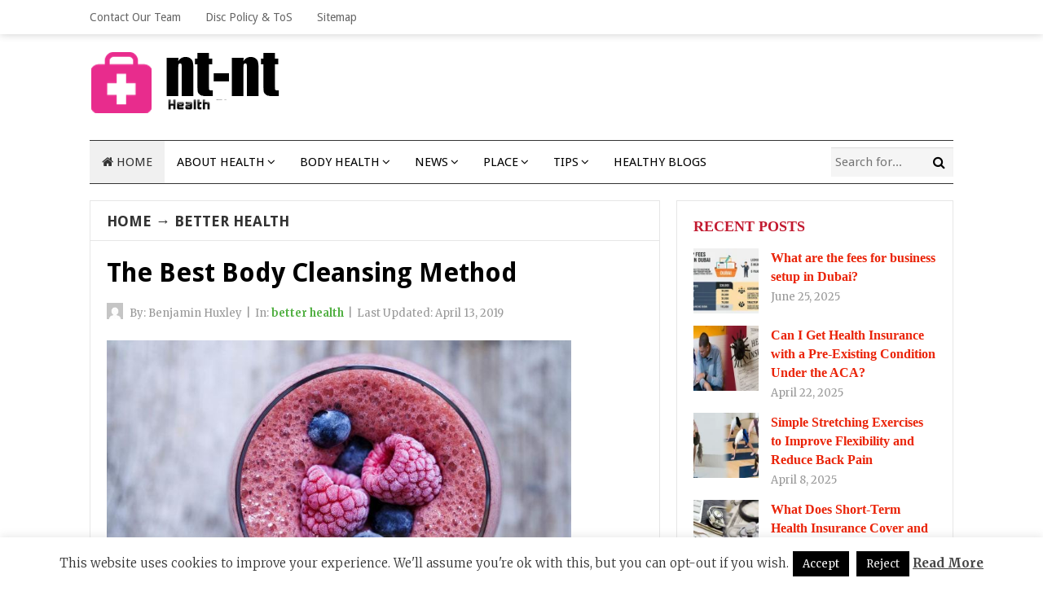

--- FILE ---
content_type: text/html; charset=UTF-8
request_url: https://www.nt-nt.net/the-best-body-cleansing-method.html
body_size: 21860
content:
<!DOCTYPE html>
<html class="no-js" dir="ltr" lang="en-US" prefix="og: https://ogp.me/ns#">
<head>
<meta charset="UTF-8">
<meta name="viewport" content="width=device-width, initial-scale=1">
<link rel="profile" href="http://gmpg.org/xfn/11">
<link rel="pingback" href="https://www.nt-nt.net/xmlrpc.php">

<title>The Best Body Cleansing Method | Nt-Nt</title>

		<!-- All in One SEO 4.9.1.1 - aioseo.com -->
	<meta name="description" content="Recently, I was in a waiting room listening to a conversation about doing the Lemon Cleanse. I&#039;ve heard it called other names but, this is the one where you drink water with lemon, honey and cayenne pepper. As a personal trainer this conversation was incredibly frustrating to me. If I hadn&#039;t been called out for my appointment I would have jumped in with my two cents." />
	<meta name="robots" content="max-image-preview:large" />
	<meta name="author" content="Benjamin Huxley"/>
	<meta name="keywords" content="healthy,better health" />
	<link rel="canonical" href="https://www.nt-nt.net/the-best-body-cleansing-method.html" />
	<meta name="generator" content="All in One SEO (AIOSEO) 4.9.1.1" />
		<meta property="og:locale" content="en_US" />
		<meta property="og:site_name" content="Nt-Nt | Health Dinner Ideas" />
		<meta property="og:type" content="activity" />
		<meta property="og:title" content="The Best Body Cleansing Method | Nt-Nt" />
		<meta property="og:description" content="Recently, I was in a waiting room listening to a conversation about doing the Lemon Cleanse. I&#039;ve heard it called other names but, this is the one where you drink water with lemon, honey and cayenne pepper. As a personal trainer this conversation was incredibly frustrating to me. If I hadn&#039;t been called out for my appointment I would have jumped in with my two cents." />
		<meta property="og:url" content="https://www.nt-nt.net/the-best-body-cleansing-method.html" />
		<meta name="twitter:card" content="summary" />
		<meta name="twitter:title" content="The Best Body Cleansing Method | Nt-Nt" />
		<meta name="twitter:description" content="Recently, I was in a waiting room listening to a conversation about doing the Lemon Cleanse. I&#039;ve heard it called other names but, this is the one where you drink water with lemon, honey and cayenne pepper. As a personal trainer this conversation was incredibly frustrating to me. If I hadn&#039;t been called out for my appointment I would have jumped in with my two cents." />
		<script type="application/ld+json" class="aioseo-schema">
			{"@context":"https:\/\/schema.org","@graph":[{"@type":"Article","@id":"https:\/\/www.nt-nt.net\/the-best-body-cleansing-method.html#article","name":"The Best Body Cleansing Method | Nt-Nt","headline":"The Best Body Cleansing Method","author":{"@id":"https:\/\/www.nt-nt.net\/author\/h4b1babubkr#author"},"publisher":{"@id":"https:\/\/www.nt-nt.net\/#organization"},"image":{"@type":"ImageObject","url":"https:\/\/www.nt-nt.net\/wp-content\/uploads\/2019\/07\/The-Best-Body-Cleansing-Method.jpg","width":768,"height":512,"caption":"image source"},"datePublished":"2019-04-13T11:11:50+07:00","dateModified":"2019-08-27T11:04:06+07:00","inLanguage":"en-US","mainEntityOfPage":{"@id":"https:\/\/www.nt-nt.net\/the-best-body-cleansing-method.html#webpage"},"isPartOf":{"@id":"https:\/\/www.nt-nt.net\/the-best-body-cleansing-method.html#webpage"},"articleSection":"better health"},{"@type":"BreadcrumbList","@id":"https:\/\/www.nt-nt.net\/the-best-body-cleansing-method.html#breadcrumblist","itemListElement":[{"@type":"ListItem","@id":"https:\/\/www.nt-nt.net#listItem","position":1,"name":"Home","item":"https:\/\/www.nt-nt.net","nextItem":{"@type":"ListItem","@id":"https:\/\/www.nt-nt.net\/category\/about-health#listItem","name":"about health"}},{"@type":"ListItem","@id":"https:\/\/www.nt-nt.net\/category\/about-health#listItem","position":2,"name":"about health","item":"https:\/\/www.nt-nt.net\/category\/about-health","nextItem":{"@type":"ListItem","@id":"https:\/\/www.nt-nt.net\/category\/about-health\/better-health#listItem","name":"better health"},"previousItem":{"@type":"ListItem","@id":"https:\/\/www.nt-nt.net#listItem","name":"Home"}},{"@type":"ListItem","@id":"https:\/\/www.nt-nt.net\/category\/about-health\/better-health#listItem","position":3,"name":"better health","item":"https:\/\/www.nt-nt.net\/category\/about-health\/better-health","nextItem":{"@type":"ListItem","@id":"https:\/\/www.nt-nt.net\/the-best-body-cleansing-method.html#listItem","name":"The Best Body Cleansing Method"},"previousItem":{"@type":"ListItem","@id":"https:\/\/www.nt-nt.net\/category\/about-health#listItem","name":"about health"}},{"@type":"ListItem","@id":"https:\/\/www.nt-nt.net\/the-best-body-cleansing-method.html#listItem","position":4,"name":"The Best Body Cleansing Method","previousItem":{"@type":"ListItem","@id":"https:\/\/www.nt-nt.net\/category\/about-health\/better-health#listItem","name":"better health"}}]},{"@type":"Organization","@id":"https:\/\/www.nt-nt.net\/#organization","name":"Nt-Nt","description":"Health Dinner Ideas","url":"https:\/\/www.nt-nt.net\/"},{"@type":"Person","@id":"https:\/\/www.nt-nt.net\/author\/h4b1babubkr#author","url":"https:\/\/www.nt-nt.net\/author\/h4b1babubkr","name":"Benjamin Huxley","image":{"@type":"ImageObject","@id":"https:\/\/www.nt-nt.net\/the-best-body-cleansing-method.html#authorImage","url":"https:\/\/secure.gravatar.com\/avatar\/a12f1ff26bc9ce9e736488b2e71f9b1f208579395adb768b44b4fb3136eaea1b?s=96&d=mm&r=g","width":96,"height":96,"caption":"Benjamin Huxley"}},{"@type":"WebPage","@id":"https:\/\/www.nt-nt.net\/the-best-body-cleansing-method.html#webpage","url":"https:\/\/www.nt-nt.net\/the-best-body-cleansing-method.html","name":"The Best Body Cleansing Method | Nt-Nt","description":"Recently, I was in a waiting room listening to a conversation about doing the Lemon Cleanse. I've heard it called other names but, this is the one where you drink water with lemon, honey and cayenne pepper. As a personal trainer this conversation was incredibly frustrating to me. If I hadn't been called out for my appointment I would have jumped in with my two cents.","inLanguage":"en-US","isPartOf":{"@id":"https:\/\/www.nt-nt.net\/#website"},"breadcrumb":{"@id":"https:\/\/www.nt-nt.net\/the-best-body-cleansing-method.html#breadcrumblist"},"author":{"@id":"https:\/\/www.nt-nt.net\/author\/h4b1babubkr#author"},"creator":{"@id":"https:\/\/www.nt-nt.net\/author\/h4b1babubkr#author"},"image":{"@type":"ImageObject","url":"https:\/\/www.nt-nt.net\/wp-content\/uploads\/2019\/07\/The-Best-Body-Cleansing-Method.jpg","@id":"https:\/\/www.nt-nt.net\/the-best-body-cleansing-method.html\/#mainImage","width":768,"height":512,"caption":"image source"},"primaryImageOfPage":{"@id":"https:\/\/www.nt-nt.net\/the-best-body-cleansing-method.html#mainImage"},"datePublished":"2019-04-13T11:11:50+07:00","dateModified":"2019-08-27T11:04:06+07:00"},{"@type":"WebSite","@id":"https:\/\/www.nt-nt.net\/#website","url":"https:\/\/www.nt-nt.net\/","name":"Nt-Nt","description":"Health Dinner Ideas","inLanguage":"en-US","publisher":{"@id":"https:\/\/www.nt-nt.net\/#organization"}}]}
		</script>
		<!-- All in One SEO -->

<link rel='dns-prefetch' href='//fonts.googleapis.com' />
<link rel="alternate" type="application/rss+xml" title="Nt-Nt &raquo; Feed" href="https://www.nt-nt.net/feed" />
<link rel="alternate" title="oEmbed (JSON)" type="application/json+oembed" href="https://www.nt-nt.net/wp-json/oembed/1.0/embed?url=https%3A%2F%2Fwww.nt-nt.net%2Fthe-best-body-cleansing-method.html" />
<link rel="alternate" title="oEmbed (XML)" type="text/xml+oembed" href="https://www.nt-nt.net/wp-json/oembed/1.0/embed?url=https%3A%2F%2Fwww.nt-nt.net%2Fthe-best-body-cleansing-method.html&#038;format=xml" />
<style id='wp-img-auto-sizes-contain-inline-css' type='text/css'>
img:is([sizes=auto i],[sizes^="auto," i]){contain-intrinsic-size:3000px 1500px}
/*# sourceURL=wp-img-auto-sizes-contain-inline-css */
</style>
<style id='wp-emoji-styles-inline-css' type='text/css'>

	img.wp-smiley, img.emoji {
		display: inline !important;
		border: none !important;
		box-shadow: none !important;
		height: 1em !important;
		width: 1em !important;
		margin: 0 0.07em !important;
		vertical-align: -0.1em !important;
		background: none !important;
		padding: 0 !important;
	}
/*# sourceURL=wp-emoji-styles-inline-css */
</style>
<style id='wp-block-library-inline-css' type='text/css'>
:root{--wp-block-synced-color:#7a00df;--wp-block-synced-color--rgb:122,0,223;--wp-bound-block-color:var(--wp-block-synced-color);--wp-editor-canvas-background:#ddd;--wp-admin-theme-color:#007cba;--wp-admin-theme-color--rgb:0,124,186;--wp-admin-theme-color-darker-10:#006ba1;--wp-admin-theme-color-darker-10--rgb:0,107,160.5;--wp-admin-theme-color-darker-20:#005a87;--wp-admin-theme-color-darker-20--rgb:0,90,135;--wp-admin-border-width-focus:2px}@media (min-resolution:192dpi){:root{--wp-admin-border-width-focus:1.5px}}.wp-element-button{cursor:pointer}:root .has-very-light-gray-background-color{background-color:#eee}:root .has-very-dark-gray-background-color{background-color:#313131}:root .has-very-light-gray-color{color:#eee}:root .has-very-dark-gray-color{color:#313131}:root .has-vivid-green-cyan-to-vivid-cyan-blue-gradient-background{background:linear-gradient(135deg,#00d084,#0693e3)}:root .has-purple-crush-gradient-background{background:linear-gradient(135deg,#34e2e4,#4721fb 50%,#ab1dfe)}:root .has-hazy-dawn-gradient-background{background:linear-gradient(135deg,#faaca8,#dad0ec)}:root .has-subdued-olive-gradient-background{background:linear-gradient(135deg,#fafae1,#67a671)}:root .has-atomic-cream-gradient-background{background:linear-gradient(135deg,#fdd79a,#004a59)}:root .has-nightshade-gradient-background{background:linear-gradient(135deg,#330968,#31cdcf)}:root .has-midnight-gradient-background{background:linear-gradient(135deg,#020381,#2874fc)}:root{--wp--preset--font-size--normal:16px;--wp--preset--font-size--huge:42px}.has-regular-font-size{font-size:1em}.has-larger-font-size{font-size:2.625em}.has-normal-font-size{font-size:var(--wp--preset--font-size--normal)}.has-huge-font-size{font-size:var(--wp--preset--font-size--huge)}.has-text-align-center{text-align:center}.has-text-align-left{text-align:left}.has-text-align-right{text-align:right}.has-fit-text{white-space:nowrap!important}#end-resizable-editor-section{display:none}.aligncenter{clear:both}.items-justified-left{justify-content:flex-start}.items-justified-center{justify-content:center}.items-justified-right{justify-content:flex-end}.items-justified-space-between{justify-content:space-between}.screen-reader-text{border:0;clip-path:inset(50%);height:1px;margin:-1px;overflow:hidden;padding:0;position:absolute;width:1px;word-wrap:normal!important}.screen-reader-text:focus{background-color:#ddd;clip-path:none;color:#444;display:block;font-size:1em;height:auto;left:5px;line-height:normal;padding:15px 23px 14px;text-decoration:none;top:5px;width:auto;z-index:100000}html :where(.has-border-color){border-style:solid}html :where([style*=border-top-color]){border-top-style:solid}html :where([style*=border-right-color]){border-right-style:solid}html :where([style*=border-bottom-color]){border-bottom-style:solid}html :where([style*=border-left-color]){border-left-style:solid}html :where([style*=border-width]){border-style:solid}html :where([style*=border-top-width]){border-top-style:solid}html :where([style*=border-right-width]){border-right-style:solid}html :where([style*=border-bottom-width]){border-bottom-style:solid}html :where([style*=border-left-width]){border-left-style:solid}html :where(img[class*=wp-image-]){height:auto;max-width:100%}:where(figure){margin:0 0 1em}html :where(.is-position-sticky){--wp-admin--admin-bar--position-offset:var(--wp-admin--admin-bar--height,0px)}@media screen and (max-width:600px){html :where(.is-position-sticky){--wp-admin--admin-bar--position-offset:0px}}

/*# sourceURL=wp-block-library-inline-css */
</style><style id='wp-block-image-inline-css' type='text/css'>
.wp-block-image>a,.wp-block-image>figure>a{display:inline-block}.wp-block-image img{box-sizing:border-box;height:auto;max-width:100%;vertical-align:bottom}@media not (prefers-reduced-motion){.wp-block-image img.hide{visibility:hidden}.wp-block-image img.show{animation:show-content-image .4s}}.wp-block-image[style*=border-radius] img,.wp-block-image[style*=border-radius]>a{border-radius:inherit}.wp-block-image.has-custom-border img{box-sizing:border-box}.wp-block-image.aligncenter{text-align:center}.wp-block-image.alignfull>a,.wp-block-image.alignwide>a{width:100%}.wp-block-image.alignfull img,.wp-block-image.alignwide img{height:auto;width:100%}.wp-block-image .aligncenter,.wp-block-image .alignleft,.wp-block-image .alignright,.wp-block-image.aligncenter,.wp-block-image.alignleft,.wp-block-image.alignright{display:table}.wp-block-image .aligncenter>figcaption,.wp-block-image .alignleft>figcaption,.wp-block-image .alignright>figcaption,.wp-block-image.aligncenter>figcaption,.wp-block-image.alignleft>figcaption,.wp-block-image.alignright>figcaption{caption-side:bottom;display:table-caption}.wp-block-image .alignleft{float:left;margin:.5em 1em .5em 0}.wp-block-image .alignright{float:right;margin:.5em 0 .5em 1em}.wp-block-image .aligncenter{margin-left:auto;margin-right:auto}.wp-block-image :where(figcaption){margin-bottom:1em;margin-top:.5em}.wp-block-image.is-style-circle-mask img{border-radius:9999px}@supports ((-webkit-mask-image:none) or (mask-image:none)) or (-webkit-mask-image:none){.wp-block-image.is-style-circle-mask img{border-radius:0;-webkit-mask-image:url('data:image/svg+xml;utf8,<svg viewBox="0 0 100 100" xmlns="http://www.w3.org/2000/svg"><circle cx="50" cy="50" r="50"/></svg>');mask-image:url('data:image/svg+xml;utf8,<svg viewBox="0 0 100 100" xmlns="http://www.w3.org/2000/svg"><circle cx="50" cy="50" r="50"/></svg>');mask-mode:alpha;-webkit-mask-position:center;mask-position:center;-webkit-mask-repeat:no-repeat;mask-repeat:no-repeat;-webkit-mask-size:contain;mask-size:contain}}:root :where(.wp-block-image.is-style-rounded img,.wp-block-image .is-style-rounded img){border-radius:9999px}.wp-block-image figure{margin:0}.wp-lightbox-container{display:flex;flex-direction:column;position:relative}.wp-lightbox-container img{cursor:zoom-in}.wp-lightbox-container img:hover+button{opacity:1}.wp-lightbox-container button{align-items:center;backdrop-filter:blur(16px) saturate(180%);background-color:#5a5a5a40;border:none;border-radius:4px;cursor:zoom-in;display:flex;height:20px;justify-content:center;opacity:0;padding:0;position:absolute;right:16px;text-align:center;top:16px;width:20px;z-index:100}@media not (prefers-reduced-motion){.wp-lightbox-container button{transition:opacity .2s ease}}.wp-lightbox-container button:focus-visible{outline:3px auto #5a5a5a40;outline:3px auto -webkit-focus-ring-color;outline-offset:3px}.wp-lightbox-container button:hover{cursor:pointer;opacity:1}.wp-lightbox-container button:focus{opacity:1}.wp-lightbox-container button:focus,.wp-lightbox-container button:hover,.wp-lightbox-container button:not(:hover):not(:active):not(.has-background){background-color:#5a5a5a40;border:none}.wp-lightbox-overlay{box-sizing:border-box;cursor:zoom-out;height:100vh;left:0;overflow:hidden;position:fixed;top:0;visibility:hidden;width:100%;z-index:100000}.wp-lightbox-overlay .close-button{align-items:center;cursor:pointer;display:flex;justify-content:center;min-height:40px;min-width:40px;padding:0;position:absolute;right:calc(env(safe-area-inset-right) + 16px);top:calc(env(safe-area-inset-top) + 16px);z-index:5000000}.wp-lightbox-overlay .close-button:focus,.wp-lightbox-overlay .close-button:hover,.wp-lightbox-overlay .close-button:not(:hover):not(:active):not(.has-background){background:none;border:none}.wp-lightbox-overlay .lightbox-image-container{height:var(--wp--lightbox-container-height);left:50%;overflow:hidden;position:absolute;top:50%;transform:translate(-50%,-50%);transform-origin:top left;width:var(--wp--lightbox-container-width);z-index:9999999999}.wp-lightbox-overlay .wp-block-image{align-items:center;box-sizing:border-box;display:flex;height:100%;justify-content:center;margin:0;position:relative;transform-origin:0 0;width:100%;z-index:3000000}.wp-lightbox-overlay .wp-block-image img{height:var(--wp--lightbox-image-height);min-height:var(--wp--lightbox-image-height);min-width:var(--wp--lightbox-image-width);width:var(--wp--lightbox-image-width)}.wp-lightbox-overlay .wp-block-image figcaption{display:none}.wp-lightbox-overlay button{background:none;border:none}.wp-lightbox-overlay .scrim{background-color:#fff;height:100%;opacity:.9;position:absolute;width:100%;z-index:2000000}.wp-lightbox-overlay.active{visibility:visible}@media not (prefers-reduced-motion){.wp-lightbox-overlay.active{animation:turn-on-visibility .25s both}.wp-lightbox-overlay.active img{animation:turn-on-visibility .35s both}.wp-lightbox-overlay.show-closing-animation:not(.active){animation:turn-off-visibility .35s both}.wp-lightbox-overlay.show-closing-animation:not(.active) img{animation:turn-off-visibility .25s both}.wp-lightbox-overlay.zoom.active{animation:none;opacity:1;visibility:visible}.wp-lightbox-overlay.zoom.active .lightbox-image-container{animation:lightbox-zoom-in .4s}.wp-lightbox-overlay.zoom.active .lightbox-image-container img{animation:none}.wp-lightbox-overlay.zoom.active .scrim{animation:turn-on-visibility .4s forwards}.wp-lightbox-overlay.zoom.show-closing-animation:not(.active){animation:none}.wp-lightbox-overlay.zoom.show-closing-animation:not(.active) .lightbox-image-container{animation:lightbox-zoom-out .4s}.wp-lightbox-overlay.zoom.show-closing-animation:not(.active) .lightbox-image-container img{animation:none}.wp-lightbox-overlay.zoom.show-closing-animation:not(.active) .scrim{animation:turn-off-visibility .4s forwards}}@keyframes show-content-image{0%{visibility:hidden}99%{visibility:hidden}to{visibility:visible}}@keyframes turn-on-visibility{0%{opacity:0}to{opacity:1}}@keyframes turn-off-visibility{0%{opacity:1;visibility:visible}99%{opacity:0;visibility:visible}to{opacity:0;visibility:hidden}}@keyframes lightbox-zoom-in{0%{transform:translate(calc((-100vw + var(--wp--lightbox-scrollbar-width))/2 + var(--wp--lightbox-initial-left-position)),calc(-50vh + var(--wp--lightbox-initial-top-position))) scale(var(--wp--lightbox-scale))}to{transform:translate(-50%,-50%) scale(1)}}@keyframes lightbox-zoom-out{0%{transform:translate(-50%,-50%) scale(1);visibility:visible}99%{visibility:visible}to{transform:translate(calc((-100vw + var(--wp--lightbox-scrollbar-width))/2 + var(--wp--lightbox-initial-left-position)),calc(-50vh + var(--wp--lightbox-initial-top-position))) scale(var(--wp--lightbox-scale));visibility:hidden}}
/*# sourceURL=https://www.nt-nt.net/wp-includes/blocks/image/style.min.css */
</style>
<style id='wp-block-paragraph-inline-css' type='text/css'>
.is-small-text{font-size:.875em}.is-regular-text{font-size:1em}.is-large-text{font-size:2.25em}.is-larger-text{font-size:3em}.has-drop-cap:not(:focus):first-letter{float:left;font-size:8.4em;font-style:normal;font-weight:100;line-height:.68;margin:.05em .1em 0 0;text-transform:uppercase}body.rtl .has-drop-cap:not(:focus):first-letter{float:none;margin-left:.1em}p.has-drop-cap.has-background{overflow:hidden}:root :where(p.has-background){padding:1.25em 2.375em}:where(p.has-text-color:not(.has-link-color)) a{color:inherit}p.has-text-align-left[style*="writing-mode:vertical-lr"],p.has-text-align-right[style*="writing-mode:vertical-rl"]{rotate:180deg}
/*# sourceURL=https://www.nt-nt.net/wp-includes/blocks/paragraph/style.min.css */
</style>
<style id='global-styles-inline-css' type='text/css'>
:root{--wp--preset--aspect-ratio--square: 1;--wp--preset--aspect-ratio--4-3: 4/3;--wp--preset--aspect-ratio--3-4: 3/4;--wp--preset--aspect-ratio--3-2: 3/2;--wp--preset--aspect-ratio--2-3: 2/3;--wp--preset--aspect-ratio--16-9: 16/9;--wp--preset--aspect-ratio--9-16: 9/16;--wp--preset--color--black: #000000;--wp--preset--color--cyan-bluish-gray: #abb8c3;--wp--preset--color--white: #ffffff;--wp--preset--color--pale-pink: #f78da7;--wp--preset--color--vivid-red: #cf2e2e;--wp--preset--color--luminous-vivid-orange: #ff6900;--wp--preset--color--luminous-vivid-amber: #fcb900;--wp--preset--color--light-green-cyan: #7bdcb5;--wp--preset--color--vivid-green-cyan: #00d084;--wp--preset--color--pale-cyan-blue: #8ed1fc;--wp--preset--color--vivid-cyan-blue: #0693e3;--wp--preset--color--vivid-purple: #9b51e0;--wp--preset--gradient--vivid-cyan-blue-to-vivid-purple: linear-gradient(135deg,rgb(6,147,227) 0%,rgb(155,81,224) 100%);--wp--preset--gradient--light-green-cyan-to-vivid-green-cyan: linear-gradient(135deg,rgb(122,220,180) 0%,rgb(0,208,130) 100%);--wp--preset--gradient--luminous-vivid-amber-to-luminous-vivid-orange: linear-gradient(135deg,rgb(252,185,0) 0%,rgb(255,105,0) 100%);--wp--preset--gradient--luminous-vivid-orange-to-vivid-red: linear-gradient(135deg,rgb(255,105,0) 0%,rgb(207,46,46) 100%);--wp--preset--gradient--very-light-gray-to-cyan-bluish-gray: linear-gradient(135deg,rgb(238,238,238) 0%,rgb(169,184,195) 100%);--wp--preset--gradient--cool-to-warm-spectrum: linear-gradient(135deg,rgb(74,234,220) 0%,rgb(151,120,209) 20%,rgb(207,42,186) 40%,rgb(238,44,130) 60%,rgb(251,105,98) 80%,rgb(254,248,76) 100%);--wp--preset--gradient--blush-light-purple: linear-gradient(135deg,rgb(255,206,236) 0%,rgb(152,150,240) 100%);--wp--preset--gradient--blush-bordeaux: linear-gradient(135deg,rgb(254,205,165) 0%,rgb(254,45,45) 50%,rgb(107,0,62) 100%);--wp--preset--gradient--luminous-dusk: linear-gradient(135deg,rgb(255,203,112) 0%,rgb(199,81,192) 50%,rgb(65,88,208) 100%);--wp--preset--gradient--pale-ocean: linear-gradient(135deg,rgb(255,245,203) 0%,rgb(182,227,212) 50%,rgb(51,167,181) 100%);--wp--preset--gradient--electric-grass: linear-gradient(135deg,rgb(202,248,128) 0%,rgb(113,206,126) 100%);--wp--preset--gradient--midnight: linear-gradient(135deg,rgb(2,3,129) 0%,rgb(40,116,252) 100%);--wp--preset--font-size--small: 13px;--wp--preset--font-size--medium: 20px;--wp--preset--font-size--large: 36px;--wp--preset--font-size--x-large: 42px;--wp--preset--spacing--20: 0.44rem;--wp--preset--spacing--30: 0.67rem;--wp--preset--spacing--40: 1rem;--wp--preset--spacing--50: 1.5rem;--wp--preset--spacing--60: 2.25rem;--wp--preset--spacing--70: 3.38rem;--wp--preset--spacing--80: 5.06rem;--wp--preset--shadow--natural: 6px 6px 9px rgba(0, 0, 0, 0.2);--wp--preset--shadow--deep: 12px 12px 50px rgba(0, 0, 0, 0.4);--wp--preset--shadow--sharp: 6px 6px 0px rgba(0, 0, 0, 0.2);--wp--preset--shadow--outlined: 6px 6px 0px -3px rgb(255, 255, 255), 6px 6px rgb(0, 0, 0);--wp--preset--shadow--crisp: 6px 6px 0px rgb(0, 0, 0);}:where(.is-layout-flex){gap: 0.5em;}:where(.is-layout-grid){gap: 0.5em;}body .is-layout-flex{display: flex;}.is-layout-flex{flex-wrap: wrap;align-items: center;}.is-layout-flex > :is(*, div){margin: 0;}body .is-layout-grid{display: grid;}.is-layout-grid > :is(*, div){margin: 0;}:where(.wp-block-columns.is-layout-flex){gap: 2em;}:where(.wp-block-columns.is-layout-grid){gap: 2em;}:where(.wp-block-post-template.is-layout-flex){gap: 1.25em;}:where(.wp-block-post-template.is-layout-grid){gap: 1.25em;}.has-black-color{color: var(--wp--preset--color--black) !important;}.has-cyan-bluish-gray-color{color: var(--wp--preset--color--cyan-bluish-gray) !important;}.has-white-color{color: var(--wp--preset--color--white) !important;}.has-pale-pink-color{color: var(--wp--preset--color--pale-pink) !important;}.has-vivid-red-color{color: var(--wp--preset--color--vivid-red) !important;}.has-luminous-vivid-orange-color{color: var(--wp--preset--color--luminous-vivid-orange) !important;}.has-luminous-vivid-amber-color{color: var(--wp--preset--color--luminous-vivid-amber) !important;}.has-light-green-cyan-color{color: var(--wp--preset--color--light-green-cyan) !important;}.has-vivid-green-cyan-color{color: var(--wp--preset--color--vivid-green-cyan) !important;}.has-pale-cyan-blue-color{color: var(--wp--preset--color--pale-cyan-blue) !important;}.has-vivid-cyan-blue-color{color: var(--wp--preset--color--vivid-cyan-blue) !important;}.has-vivid-purple-color{color: var(--wp--preset--color--vivid-purple) !important;}.has-black-background-color{background-color: var(--wp--preset--color--black) !important;}.has-cyan-bluish-gray-background-color{background-color: var(--wp--preset--color--cyan-bluish-gray) !important;}.has-white-background-color{background-color: var(--wp--preset--color--white) !important;}.has-pale-pink-background-color{background-color: var(--wp--preset--color--pale-pink) !important;}.has-vivid-red-background-color{background-color: var(--wp--preset--color--vivid-red) !important;}.has-luminous-vivid-orange-background-color{background-color: var(--wp--preset--color--luminous-vivid-orange) !important;}.has-luminous-vivid-amber-background-color{background-color: var(--wp--preset--color--luminous-vivid-amber) !important;}.has-light-green-cyan-background-color{background-color: var(--wp--preset--color--light-green-cyan) !important;}.has-vivid-green-cyan-background-color{background-color: var(--wp--preset--color--vivid-green-cyan) !important;}.has-pale-cyan-blue-background-color{background-color: var(--wp--preset--color--pale-cyan-blue) !important;}.has-vivid-cyan-blue-background-color{background-color: var(--wp--preset--color--vivid-cyan-blue) !important;}.has-vivid-purple-background-color{background-color: var(--wp--preset--color--vivid-purple) !important;}.has-black-border-color{border-color: var(--wp--preset--color--black) !important;}.has-cyan-bluish-gray-border-color{border-color: var(--wp--preset--color--cyan-bluish-gray) !important;}.has-white-border-color{border-color: var(--wp--preset--color--white) !important;}.has-pale-pink-border-color{border-color: var(--wp--preset--color--pale-pink) !important;}.has-vivid-red-border-color{border-color: var(--wp--preset--color--vivid-red) !important;}.has-luminous-vivid-orange-border-color{border-color: var(--wp--preset--color--luminous-vivid-orange) !important;}.has-luminous-vivid-amber-border-color{border-color: var(--wp--preset--color--luminous-vivid-amber) !important;}.has-light-green-cyan-border-color{border-color: var(--wp--preset--color--light-green-cyan) !important;}.has-vivid-green-cyan-border-color{border-color: var(--wp--preset--color--vivid-green-cyan) !important;}.has-pale-cyan-blue-border-color{border-color: var(--wp--preset--color--pale-cyan-blue) !important;}.has-vivid-cyan-blue-border-color{border-color: var(--wp--preset--color--vivid-cyan-blue) !important;}.has-vivid-purple-border-color{border-color: var(--wp--preset--color--vivid-purple) !important;}.has-vivid-cyan-blue-to-vivid-purple-gradient-background{background: var(--wp--preset--gradient--vivid-cyan-blue-to-vivid-purple) !important;}.has-light-green-cyan-to-vivid-green-cyan-gradient-background{background: var(--wp--preset--gradient--light-green-cyan-to-vivid-green-cyan) !important;}.has-luminous-vivid-amber-to-luminous-vivid-orange-gradient-background{background: var(--wp--preset--gradient--luminous-vivid-amber-to-luminous-vivid-orange) !important;}.has-luminous-vivid-orange-to-vivid-red-gradient-background{background: var(--wp--preset--gradient--luminous-vivid-orange-to-vivid-red) !important;}.has-very-light-gray-to-cyan-bluish-gray-gradient-background{background: var(--wp--preset--gradient--very-light-gray-to-cyan-bluish-gray) !important;}.has-cool-to-warm-spectrum-gradient-background{background: var(--wp--preset--gradient--cool-to-warm-spectrum) !important;}.has-blush-light-purple-gradient-background{background: var(--wp--preset--gradient--blush-light-purple) !important;}.has-blush-bordeaux-gradient-background{background: var(--wp--preset--gradient--blush-bordeaux) !important;}.has-luminous-dusk-gradient-background{background: var(--wp--preset--gradient--luminous-dusk) !important;}.has-pale-ocean-gradient-background{background: var(--wp--preset--gradient--pale-ocean) !important;}.has-electric-grass-gradient-background{background: var(--wp--preset--gradient--electric-grass) !important;}.has-midnight-gradient-background{background: var(--wp--preset--gradient--midnight) !important;}.has-small-font-size{font-size: var(--wp--preset--font-size--small) !important;}.has-medium-font-size{font-size: var(--wp--preset--font-size--medium) !important;}.has-large-font-size{font-size: var(--wp--preset--font-size--large) !important;}.has-x-large-font-size{font-size: var(--wp--preset--font-size--x-large) !important;}
/*# sourceURL=global-styles-inline-css */
</style>

<style id='classic-theme-styles-inline-css' type='text/css'>
/*! This file is auto-generated */
.wp-block-button__link{color:#fff;background-color:#32373c;border-radius:9999px;box-shadow:none;text-decoration:none;padding:calc(.667em + 2px) calc(1.333em + 2px);font-size:1.125em}.wp-block-file__button{background:#32373c;color:#fff;text-decoration:none}
/*# sourceURL=/wp-includes/css/classic-themes.min.css */
</style>
<link rel='stylesheet' id='contact-form-7-css' href='https://www.nt-nt.net/wp-content/plugins/contact-form-7/includes/css/styles.css?ver=6.1.4' type='text/css' media='all' />
<link rel='stylesheet' id='cookie-law-info-css' href='https://www.nt-nt.net/wp-content/plugins/cookie-law-info/legacy/public/css/cookie-law-info-public.css?ver=3.3.8' type='text/css' media='all' />
<link rel='stylesheet' id='cookie-law-info-gdpr-css' href='https://www.nt-nt.net/wp-content/plugins/cookie-law-info/legacy/public/css/cookie-law-info-gdpr.css?ver=3.3.8' type='text/css' media='all' />
<link rel='stylesheet' id='ez-toc-css' href='https://www.nt-nt.net/wp-content/plugins/easy-table-of-contents/assets/css/screen.min.css?ver=2.0.79.2' type='text/css' media='all' />
<style id='ez-toc-inline-css' type='text/css'>
div#ez-toc-container .ez-toc-title {font-size: 120%;}div#ez-toc-container .ez-toc-title {font-weight: 500;}div#ez-toc-container ul li , div#ez-toc-container ul li a {font-size: 95%;}div#ez-toc-container ul li , div#ez-toc-container ul li a {font-weight: 500;}div#ez-toc-container nav ul ul li {font-size: 90%;}.ez-toc-box-title {font-weight: bold; margin-bottom: 10px; text-align: center; text-transform: uppercase; letter-spacing: 1px; color: #666; padding-bottom: 5px;position:absolute;top:-4%;left:5%;background-color: inherit;transition: top 0.3s ease;}.ez-toc-box-title.toc-closed {top:-25%;}
.ez-toc-container-direction {direction: ltr;}.ez-toc-counter ul{counter-reset: item ;}.ez-toc-counter nav ul li a::before {content: counters(item, '.', decimal) '. ';display: inline-block;counter-increment: item;flex-grow: 0;flex-shrink: 0;margin-right: .2em; float: left; }.ez-toc-widget-direction {direction: ltr;}.ez-toc-widget-container ul{counter-reset: item ;}.ez-toc-widget-container nav ul li a::before {content: counters(item, '.', decimal) '. ';display: inline-block;counter-increment: item;flex-grow: 0;flex-shrink: 0;margin-right: .2em; float: left; }
/*# sourceURL=ez-toc-inline-css */
</style>
<link rel='stylesheet' id='beginner-plugins-style-css' href='https://www.nt-nt.net/wp-content/themes/beginner/assets/css/plugins.min.css?ver=6.9' type='text/css' media='all' />
<link rel='stylesheet' id='beginner-style-css' href='https://www.nt-nt.net/wp-content/themes/beginner/style.min.css?ver=6.9' type='text/css' media='all' />
<link rel='stylesheet' id='beginner-custom-fonts-css' href='//fonts.googleapis.com/css?family=Merriweather%3Aregular%2Citalic%2C700%2C300%7CDroid+Sans%3Aregular%2C700%26subset%3Dlatin%2C' type='text/css' media='all' />
<link rel='stylesheet' id='beginner-skin-css' href='https://www.nt-nt.net/wp-content/themes/beginner/assets/css/skins/default.css' type='text/css' media='all' />
<link rel='stylesheet' id='utw-ui-css' href='https://www.nt-nt.net/wp-content/plugins/ultimate-tabbed-widgets/theme/jquery-ui.css?ver=1.0' type='text/css' media='all' />
<script type="text/javascript" src="https://www.nt-nt.net/wp-includes/js/jquery/jquery.min.js?ver=3.7.1" id="jquery-core-js"></script>
<script type="text/javascript" src="https://www.nt-nt.net/wp-includes/js/jquery/jquery-migrate.min.js?ver=3.4.1" id="jquery-migrate-js"></script>
<script type="text/javascript" id="cookie-law-info-js-extra">
/* <![CDATA[ */
var Cli_Data = {"nn_cookie_ids":[],"cookielist":[],"non_necessary_cookies":[],"ccpaEnabled":"","ccpaRegionBased":"","ccpaBarEnabled":"","strictlyEnabled":["necessary","obligatoire"],"ccpaType":"gdpr","js_blocking":"","custom_integration":"","triggerDomRefresh":"","secure_cookies":""};
var cli_cookiebar_settings = {"animate_speed_hide":"500","animate_speed_show":"500","background":"#FFF","border":"#b1a6a6c2","border_on":"","button_1_button_colour":"#000000","button_1_button_hover":"#000000","button_1_link_colour":"#fff","button_1_as_button":"1","button_1_new_win":"","button_2_button_colour":"#333","button_2_button_hover":"#292929","button_2_link_colour":"#444","button_2_as_button":"","button_2_hidebar":"1","button_3_button_colour":"#000000","button_3_button_hover":"#000000","button_3_link_colour":"#f2f2f2","button_3_as_button":"1","button_3_new_win":"","button_4_button_colour":"#000000","button_4_button_hover":"#000000","button_4_link_colour":"#efefef","button_4_as_button":"1","button_7_button_colour":"#000000","button_7_button_hover":"#000000","button_7_link_colour":"#fff","button_7_as_button":"1","button_7_new_win":"","font_family":"inherit","header_fix":"","notify_animate_hide":"1","notify_animate_show":"","notify_div_id":"#cookie-law-info-bar","notify_position_horizontal":"right","notify_position_vertical":"bottom","scroll_close":"","scroll_close_reload":"","accept_close_reload":"","reject_close_reload":"","showagain_tab":"1","showagain_background":"#fff","showagain_border":"#000","showagain_div_id":"#cookie-law-info-again","showagain_x_position":"100px","text":"#333333","show_once_yn":"","show_once":"10000","logging_on":"","as_popup":"","popup_overlay":"1","bar_heading_text":"","cookie_bar_as":"banner","popup_showagain_position":"bottom-right","widget_position":"left"};
var log_object = {"ajax_url":"https://www.nt-nt.net/wp-admin/admin-ajax.php"};
//# sourceURL=cookie-law-info-js-extra
/* ]]> */
</script>
<script type="text/javascript" src="https://www.nt-nt.net/wp-content/plugins/cookie-law-info/legacy/public/js/cookie-law-info-public.js?ver=3.3.8" id="cookie-law-info-js"></script>
<link rel="https://api.w.org/" href="https://www.nt-nt.net/wp-json/" /><link rel="alternate" title="JSON" type="application/json" href="https://www.nt-nt.net/wp-json/wp/v2/posts/711" /><link rel="EditURI" type="application/rsd+xml" title="RSD" href="https://www.nt-nt.net/xmlrpc.php?rsd" />
<meta name="generator" content="WordPress 6.9" />
<link rel='shortlink' href='https://www.nt-nt.net/?p=711' />
<script>document.documentElement.className = document.documentElement.className.replace(/\bno-js\b/,'js');</script>
<link rel="icon" href="https://www.nt-nt.net/wp-content/uploads/2016/12/cropped-first1-Pink-32x32.png" sizes="32x32" />
<link rel="icon" href="https://www.nt-nt.net/wp-content/uploads/2016/12/cropped-first1-Pink-192x192.png" sizes="192x192" />
<link rel="apple-touch-icon" href="https://www.nt-nt.net/wp-content/uploads/2016/12/cropped-first1-Pink-180x180.png" />
<meta name="msapplication-TileImage" content="https://www.nt-nt.net/wp-content/uploads/2016/12/cropped-first1-Pink-270x270.png" />
		<style type="text/css" id="wp-custom-css">
			p {
	text-align: justify;
	font-family: 'Time New Roman';
	font-size: 1.3em;
	color: #000000;
}
.sidebar .widget a:link {
	font-weight: bold;
	color: #ea2308;
	font-family: 'Sarabun';
}
.entry-title a:link {
	font-family: "Londrina Solid";
	font-size: 1.3em;
}
.sidebar .widget .widget-title {
	font-family: "Londrina Solid";
}		</style>
		<link rel='stylesheet' id='cookie-law-info-table-css' href='https://www.nt-nt.net/wp-content/plugins/cookie-law-info/legacy/public/css/cookie-law-info-table.css?ver=3.3.8' type='text/css' media='all' />
</head>

<body class="wordpress ltr parent-theme y2026 m01 d22 h22 thursday logged-out custom-background singular singular-post singular-post-711 post-format- single layout-2c-l" dir="ltr" itemscope="itemscope" itemtype="http://schema.org/Blog">

<div id="page" class="hfeed site clearfix">

	<!-- Primary Bar / Start -->
	<div id="primary-bar" class="clearfix">

		<div class="container">

			
<nav id="primary-nav" class="main-navigation" itemscope="itemscope" itemtype="http://schema.org/SiteNavigationElement">

	<ul id="primary-menu" class="sf-menu"><li  id="menu-item-49" class="menu-item menu-item-type-post_type menu-item-object-page menu-item-49"><a href="https://www.nt-nt.net/contact-our-team">Contact Our Team</a></li>
<li  id="menu-item-46" class="menu-item menu-item-type-post_type menu-item-object-page menu-item-46"><a href="https://www.nt-nt.net/disc-policy-tos">Disc Policy &#038; ToS</a></li>
<li  id="menu-item-47" class="menu-item menu-item-type-post_type menu-item-object-page menu-item-47"><a href="https://www.nt-nt.net/sitemap">Sitemap</a></li>
</ul>
</nav><!-- #primary-nav -->

			
		</div><!-- .container -->

	</div>
	<!-- Primary Bar / End -->

	<header id="masthead" class="site-header container clearfix" itemscope="itemscope" itemtype="http://schema.org/WPHeader">

		<div class="site-branding">
			<div id="logo" itemscope itemtype="http://schema.org/Brand">
<a href="https://www.nt-nt.net" itemprop="url" rel="home">
<img itemprop="logo" src="https://www.nt-nt.net/wp-content/uploads/2021/06/cropped-Gbr_logo-N-nt-2-1.png" alt="Nt-Nt" />
</a>
</div>
		</div>

		
	</header><!-- #masthead -->

	<div id="secondary-bar" class="container clearfix">

		<!-- Secondary Navigation / Start -->
<nav id="secondary-nav" class="main-navigation" itemscope="itemscope" itemtype="http://schema.org/SiteNavigationElement">

	<ul id="secondary-menu" class="sf-menu"><li  id="menu-item-1070" class="menu-item menu-item-type-custom menu-item-object-custom menu-item-home menu-item-1070 home_item"><a href="https://www.nt-nt.net/"><i class="fa fa-home"></i> Home</a></li>
<li  id="menu-item-50" class="menu-item menu-item-type-taxonomy menu-item-object-category current-post-ancestor menu-item-has-children menu-item-50"><a href="https://www.nt-nt.net/category/about-health">about health</a>
<ul class="sub-menu">
	<li  id="menu-item-51" class="menu-item menu-item-type-taxonomy menu-item-object-category current-post-ancestor current-menu-parent current-post-parent menu-item-51"><a href="https://www.nt-nt.net/category/about-health/better-health">better health</a></li>
	<li  id="menu-item-52" class="menu-item menu-item-type-taxonomy menu-item-object-category menu-item-52"><a href="https://www.nt-nt.net/category/about-health/department-of-health">department of health</a></li>
	<li  id="menu-item-53" class="menu-item menu-item-type-taxonomy menu-item-object-category menu-item-53"><a href="https://www.nt-nt.net/category/about-health/healthy">healthy</a></li>
	<li  id="menu-item-54" class="menu-item menu-item-type-taxonomy menu-item-object-category menu-item-54"><a href="https://www.nt-nt.net/category/about-health/public-health">public health</a></li>

</ul>
</li>
<li  id="menu-item-55" class="menu-item menu-item-type-taxonomy menu-item-object-category menu-item-has-children menu-item-55"><a href="https://www.nt-nt.net/category/body-health">body health</a>
<ul class="sub-menu">
	<li  id="menu-item-56" class="menu-item menu-item-type-taxonomy menu-item-object-category menu-item-56"><a href="https://www.nt-nt.net/category/body-health/fitness">fitness</a></li>
	<li  id="menu-item-57" class="menu-item menu-item-type-taxonomy menu-item-object-category menu-item-57"><a href="https://www.nt-nt.net/category/body-health/health">health</a></li>
	<li  id="menu-item-58" class="menu-item menu-item-type-taxonomy menu-item-object-category menu-item-58"><a href="https://www.nt-nt.net/category/body-health/health-and-fitness">health and fitness</a></li>
	<li  id="menu-item-59" class="menu-item menu-item-type-taxonomy menu-item-object-category menu-item-59"><a href="https://www.nt-nt.net/category/body-health/health-plus">health plus</a></li>

</ul>
</li>
<li  id="menu-item-61" class="menu-item menu-item-type-taxonomy menu-item-object-category menu-item-has-children menu-item-61"><a href="https://www.nt-nt.net/category/news">News</a>
<ul class="sub-menu">
	<li  id="menu-item-62" class="menu-item menu-item-type-taxonomy menu-item-object-category menu-item-62"><a href="https://www.nt-nt.net/category/news/health-articles">health articles</a></li>
	<li  id="menu-item-63" class="menu-item menu-item-type-taxonomy menu-item-object-category menu-item-63"><a href="https://www.nt-nt.net/category/news/health-magazine">health magazine</a></li>
	<li  id="menu-item-64" class="menu-item menu-item-type-taxonomy menu-item-object-category menu-item-64"><a href="https://www.nt-nt.net/category/news/health-news">health news</a></li>
	<li  id="menu-item-65" class="menu-item menu-item-type-taxonomy menu-item-object-category menu-item-65"><a href="https://www.nt-nt.net/category/news/health-tips">health tips</a></li>

</ul>
</li>
<li  id="menu-item-66" class="menu-item menu-item-type-taxonomy menu-item-object-category menu-item-has-children menu-item-66"><a href="https://www.nt-nt.net/category/place">Place</a>
<ul class="sub-menu">
	<li  id="menu-item-67" class="menu-item menu-item-type-taxonomy menu-item-object-category menu-item-67"><a href="https://www.nt-nt.net/category/place/health-center">health center</a></li>
	<li  id="menu-item-68" class="menu-item menu-item-type-taxonomy menu-item-object-category menu-item-68"><a href="https://www.nt-nt.net/category/place/health-insurance">health insurance</a></li>
	<li  id="menu-item-69" class="menu-item menu-item-type-taxonomy menu-item-object-category menu-item-69"><a href="https://www.nt-nt.net/category/place/medical">medical</a></li>
	<li  id="menu-item-70" class="menu-item menu-item-type-taxonomy menu-item-object-category menu-item-70"><a href="https://www.nt-nt.net/category/place/womens-health">womens health</a></li>

</ul>
</li>
<li  id="menu-item-71" class="menu-item menu-item-type-taxonomy menu-item-object-category menu-item-has-children menu-item-71"><a href="https://www.nt-nt.net/category/tips">Tips</a>
<ul class="sub-menu">
	<li  id="menu-item-72" class="menu-item menu-item-type-taxonomy menu-item-object-category menu-item-72"><a href="https://www.nt-nt.net/category/tips/health-and-wellness">health and wellness</a></li>
	<li  id="menu-item-73" class="menu-item menu-item-type-taxonomy menu-item-object-category menu-item-73"><a href="https://www.nt-nt.net/category/tips/health-food">health food</a></li>
	<li  id="menu-item-74" class="menu-item menu-item-type-taxonomy menu-item-object-category menu-item-74"><a href="https://www.nt-nt.net/category/tips/healthy-drinks">healthy drinks</a></li>
	<li  id="menu-item-75" class="menu-item menu-item-type-taxonomy menu-item-object-category menu-item-75"><a href="https://www.nt-nt.net/category/tips/nutrition">nutrition</a></li>

</ul>
</li>
<li  id="menu-item-60" class="menu-item menu-item-type-taxonomy menu-item-object-category menu-item-60"><a href="https://www.nt-nt.net/category/general-article">Healthy Blogs</a></li>
</ul>
</nav><!-- #secondary-nav -->

					<div class="header-search">
				<form id="searchform" method="get" action="https://www.nt-nt.net/">
					<button type="submit" id="search-submit" class="fa fa-search"></button>
					<input type="search" name="s" id="s" placeholder="Search for..." autocomplete="off" value="">
				</form>
			</div><!-- .header-search -->
		
	</div><!-- #secondary-bar -->

	<main id="main" class="site-main container clearfix">

		
	<div id="primary" class="content-area">

		
							<h3 class="heading">
					<span>
						<a href="https://www.nt-nt.net/">Home</a>
																			&rarr; <a href="https://www.nt-nt.net/category/about-health/better-health">better health</a>
											</span>
				</h3>
			
			<div id="content">
				<article id="post-711" class="entry author-h4b1babubkr post-711 post type-post status-publish format-standard has-post-thumbnail hentry category-better-health" itemscope="itemscope" itemtype="http://schema.org/BlogPosting" itemprop="blogPost">

	<meta itemscope itemprop="mainEntityOfPage" itemType="https://schema.org/WebPage" itemid="https://www.nt-nt.net/the-best-body-cleansing-method.html" content="The Best Body Cleansing Method" />

	<h1 class="entry-title" itemprop="headline">The Best Body Cleansing Method</h1>
		<div class="entry-meta">

		<meta itemscope itemprop="mainEntityOfPage" itemType="https://schema.org/WebPage" itemid="https://www.nt-nt.net/the-best-body-cleansing-method.html" content="The Best Body Cleansing Method" />
		<meta content="2019-04-13T11:11:50+07:00" itemprop="datePublished" title="Saturday, April 13, 2019, 11:11 am"/>
		<meta itemprop="dateModified" content="2019-08-27T11:04:06+07:00" title="Tuesday, August 27, 2019, 11:04 am" />

		<span class="post-author vcard" itemprop="author" itemscope="itemscope" itemtype="http://schema.org/Person"><a href="https://www.nt-nt.net/author/h4b1babubkr"><img alt='Benjamin Huxley' src='https://secure.gravatar.com/avatar/a12f1ff26bc9ce9e736488b2e71f9b1f208579395adb768b44b4fb3136eaea1b?s=32&#038;d=mm&#038;r=g' srcset='https://secure.gravatar.com/avatar/a12f1ff26bc9ce9e736488b2e71f9b1f208579395adb768b44b4fb3136eaea1b?s=64&#038;d=mm&#038;r=g 2x' class='avatar avatar-32 photo' height='32' width='32' decoding='async'/></a> By: <a class="url fn n" href="https://www.nt-nt.net/author/h4b1babubkr" itemprop="url"><span itemprop="name">Benjamin Huxley</span></a></span><span class="sep">|</span><span class="entry-category" itemprop="articleSection">In: <a href="https://www.nt-nt.net/category/about-health/better-health">better health</a></span><!-- .entry-category --><span class="sep">|</span><span class="post-date">Last Updated: <time datetime="2019-04-13T11:11:50+07:00">April 13, 2019</time></span>
	</div><!-- .entry-meta -->
	
								<div class="entry-image" itemprop="image" itemscope itemtype="https://schema.org/ImageObject">
												<img width="570" height="380" src="https://www.nt-nt.net/wp-content/uploads/2019/07/The-Best-Body-Cleansing-Method-768x512.jpg" class="entry-thumbnail wp-post-image" alt="The Best Body Cleansing Method" decoding="async" fetchpriority="high" srcset="https://www.nt-nt.net/wp-content/uploads/2019/07/The-Best-Body-Cleansing-Method.jpg 768w, https://www.nt-nt.net/wp-content/uploads/2019/07/The-Best-Body-Cleansing-Method-300x200.jpg 300w" sizes="(max-width: 570px) 100vw, 570px" />					<meta itemprop="url" content="https://www.nt-nt.net/wp-content/uploads/2019/07/The-Best-Body-Cleansing-Method.jpg">
														<meta itemprop="width" content="319">
			<meta itemprop="height" content="180">
		</div><!-- .entry-image -->
				
			<div class="entry-share">
			<a class="icon-facebook" href="https://www.facebook.com/sharer/sharer.php?u=https%3A%2F%2Fwww.nt-nt.net%2Fthe-best-body-cleansing-method.html" target="_blank"><i class="fa fa-facebook"></i> <span>Like</span></a>
			<a class="icon-twitter" href="https://twitter.com/intent/tweet?text=The+Best+Body+Cleansing+Method&amp;url=https%3A%2F%2Fwww.nt-nt.net%2Fthe-best-body-cleansing-method.html" target="_blank"><i class="fa fa-twitter"></i> <span>Tweet</span></a>
			<a class="icon-pinterest" href="https://pinterest.com/pin/create/button/?url=https%3A%2F%2Fwww.nt-nt.net%2Fthe-best-body-cleansing-method.html&amp;media=https%3A%2F%2Fwww.nt-nt.net%2Fwp-content%2Fuploads%2F2019%2F07%2FThe-Best-Body-Cleansing-Method.jpg" target="_blank"><i class="fa fa-pinterest"></i> <span>Pin it</span></a>
			<a class="icon-google-plus" href="https://plus.google.com/share?url=https%3A%2F%2Fwww.nt-nt.net%2Fthe-best-body-cleansing-method.html" target="_blank"><i class="fa fa-google-plus"></i> <span>Share</span></a>
			<a class="icon-linkedin" href="https://www.linkedin.com/shareArticle?mini=true&amp;url=https%3A%2F%2Fwww.nt-nt.net%2Fthe-best-body-cleansing-method.html&amp;title=The+Best+Body+Cleansing+Method" target="_blank"><i class="fa fa-linkedin"></i> <span>Share</span></a>
			<a class="icon-envelope" href="mailto:?subject=http://%5BNt-Nt%5D+The+Best+Body+Cleansing+Method&amp;body=http://https%3A%2F%2Fwww.nt-nt.net%2Fthe-best-body-cleansing-method.html"><i class="fa fa-envelope"></i> <span>Email</span></a>
		</div>
	
	<div class="entry-content" itemprop="articleBody">

		
<div class="wp-block-image"><figure class="aligncenter"><img decoding="async" width="768" height="512" src="http://www.nt-nt.net/wp-content/uploads/2019/07/The-Best-Body-Cleansing-Method.jpg" alt="The Best Body Cleansing Method" class="wp-image-712" srcset="https://www.nt-nt.net/wp-content/uploads/2019/07/The-Best-Body-Cleansing-Method.jpg 768w, https://www.nt-nt.net/wp-content/uploads/2019/07/The-Best-Body-Cleansing-Method-300x200.jpg 300w" sizes="(max-width: 768px) 100vw, 768px" /><figcaption><a href="https://cdn.shopify.com/s/files/1/1728/2157/articles/detoxifybody.jpg?v=1552602520">image source</a></figcaption></figure></div>



<p>Recently, I was in a
waiting room listening to a conversation about doing the Lemon Cleanse. I&#8217;ve
heard it called other names but, this is the one where you drink water with
lemon, honey and cayenne pepper. As a personal trainer this conversation was
incredibly frustrating to me. If I hadn&#8217;t been called out for my appointment I
would have jumped in with my two cents. Although maybe it was better I didn&#8217;t
get the chance!</p>



<p>The two women who had
tried cleanses were significantly overweight which means they are probably not
doing what they should to take care of their health on a regular basis. The
thing that was so frustrating to me is that they&#8217;re talking about this cleanse
as if it&#8217;s the solution to their issues with their health and weight. The truth
is that no cleanse in the world is going to solve the real problem.</p>



<p>It&#8217;s not that there is
anything necessarily wrong with doing a cleanse or a detox. They can be a good
way to jump start your fitness program. They can help you break your current
bad patterns of eating. They can help to get you ready psychologically for a
new way of living. They immediately remove all the junk from your diet and
reduce your calorie intake.</p>



<p>The problem is not
with the detox itself, although I&#8217;m sure some of them are not good for you. The
problem is the misunderstanding and the misinformation that tends to surround
these cleanse regimens. People think that the cleanse is doing something magic
to their bodies, cleaning out all the bad stuff and making them pure and
healthy. They think the ingredients in these cleanse concoctions is a magic
elixir with super healing (and slimming) power.</p>



<p>The only reason a
cleanse does anything of the sort is that when you follow it you immediately
eliminate all the junk from your diet. If you simply began eating a healthy
diet, that would do exactly the same thing. So, it&#8217;s not what you take in on a
cleanse, it&#8217;s what you&#8217;re NOT taking in that makes the difference.</p>



<p>Studies have been done
on whether these cleanse/detox diets work. What they found was that they do not
help the body rid itself of toxins any faster than it would normally do anyway.
The effect of a cleanse is the same as eating a healthy diet. Once you stop
piling on the toxins your liver can actually clear your system and not get
backlogged by all the junk you normally ingest. Just to be clear, by junk I
mean over processed foods, fried foods, excess sugar and salt, trans fats, etc.</p>



<p>Health and fitness is
a life long endeavor. A cleanse can be a good way to kick off a new healthy
life style but, you cannot stay on a cleanse long term. Also, know that
punctuating and unhealthy life style with an occasional cleanse does you very
little good. You have to live healthy MOST of the time in order to get any real
benefits.</p>



<p>Instead of wasting
your time on the latest detox fad, educate yourself about what healthy living
means. Learn how to eat a healthy diet. Learn how to cook healthy meals. Learn
about exercise and start moving. Healthy living is the only cleanse you&#8217;ll ever
need.</p>
		
	</div>

		<div itemprop="publisher" itemscope itemtype="https://schema.org/Organization">
		<div itemprop="logo" itemscope itemtype="https://schema.org/ImageObject">
						<meta itemprop="url" content="https://www.nt-nt.net/wp-content/uploads/2021/06/cropped-Gbr_logo-N-nt-2-1.png">
			<meta itemprop="width" content="300">
			<meta itemprop="height" content="200">
		</div>
		<meta itemprop="name" content="Nt-Nt">
	</div>
	
	
	
</article><!-- #post-## -->
			</div><!-- #content -->

			
	
	<div class="post-nav">
					<div class="nav-prev">
				<a href="https://www.nt-nt.net/abdominal-fat-loss-turning-fat-into-firm.html" rel="prev"><div class="arrow"><i class="fa fa-angle-left"></i></div><div class="nav-text"><span>Previous Post</span><h5>Abdominal Fat Loss &#8211; Turning Fat Into Firm</h5></div></a>			</div>
		
					<div class="nav-next">
				<a href="https://www.nt-nt.net/tips-to-keep-your-liver-healthy.html" rel="next"><div class="arrow"><i class="fa fa-angle-right"></i></div><div class="nav-text"><span>Next Post</span><h5>Tips to Keep Your Liver Healthy</h5></div></a>			</div>
			</div><!-- .post-nav -->

	

			<div class="entry-footer clearfix">

				
				
		<div class="grid-posts grid-3-col entry-related">
			<h3 class="heading">Recommended Posts</h3>
			<div class="grid-loop clearfix">
														<article class="hentry grid">
															<div class="entry-image" itemprop="image" itemscope itemtype="https://schema.org/ImageObject">
			<a class="post-link" href="https://www.nt-nt.net/how-to-start-an-organic-garden-for-fresh-natural-produce.html">									<img width="326" height="206" src="https://www.nt-nt.net/wp-content/uploads/2025/04/How-to-Start-an-Organic-Garden-for-Fresh-Natural-Produce-14-04-2025-326x206.webp" class="entry-thumbnail wp-post-image" alt="How to Start an Organic Garden for Fresh Natural Produce" decoding="async" loading="lazy" />					<meta itemprop="url" content="https://www.nt-nt.net/wp-content/uploads/2025/04/How-to-Start-an-Organic-Garden-for-Fresh-Natural-Produce-14-04-2025.webp">
											</a>			<meta itemprop="width" content="319">
			<meta itemprop="height" content="180">
		</div><!-- .entry-image -->
													<h2 class="entry-title"><a href="https://www.nt-nt.net/how-to-start-an-organic-garden-for-fresh-natural-produce.html" rel="bookmark">How to Start an Organic Garden for Fresh Natural Produce</a></h2>					</article><!-- .grid -->
														<article class="hentry grid">
															<div class="entry-image" itemprop="image" itemscope itemtype="https://schema.org/ImageObject">
			<a class="post-link" href="https://www.nt-nt.net/non-gmo-organic-protein-powders-for-muscle-building.html">									<img width="326" height="206" src="https://www.nt-nt.net/wp-content/uploads/2025/04/Non-GMO-Organic-Protein-Powders-for-Muscle-Building-14-04-2025-326x206.webp" class="entry-thumbnail wp-post-image" alt="Non-GMO Organic Protein Powders for Muscle Building" decoding="async" loading="lazy" />					<meta itemprop="url" content="https://www.nt-nt.net/wp-content/uploads/2025/04/Non-GMO-Organic-Protein-Powders-for-Muscle-Building-14-04-2025.webp">
											</a>			<meta itemprop="width" content="319">
			<meta itemprop="height" content="180">
		</div><!-- .entry-image -->
													<h2 class="entry-title"><a href="https://www.nt-nt.net/non-gmo-organic-protein-powders-for-muscle-building.html" rel="bookmark">Non-GMO Organic Protein Powders for Muscle Building</a></h2>					</article><!-- .grid -->
														<article class="hentry grid last">
															<div class="entry-image" itemprop="image" itemscope itemtype="https://schema.org/ImageObject">
			<a class="post-link" href="https://www.nt-nt.net/exploring-the-benefits-of-cold-pressed-organic-juices-for-detoxification.html">									<img width="326" height="206" src="https://www.nt-nt.net/wp-content/uploads/2025/04/Exploring-the-Benefits-of-Cold-Pressed-Organic-Juices-for-Detoxification-14-04-2025-326x206.webp" class="entry-thumbnail wp-post-image" alt="Exploring the Benefits of Cold-Pressed Organic Juices for Detoxification" decoding="async" loading="lazy" />					<meta itemprop="url" content="https://www.nt-nt.net/wp-content/uploads/2025/04/Exploring-the-Benefits-of-Cold-Pressed-Organic-Juices-for-Detoxification-14-04-2025.webp">
											</a>			<meta itemprop="width" content="319">
			<meta itemprop="height" content="180">
		</div><!-- .entry-image -->
													<h2 class="entry-title"><a href="https://www.nt-nt.net/exploring-the-benefits-of-cold-pressed-organic-juices-for-detoxification.html" rel="bookmark">Exploring the Benefits of Cold-Pressed Organic Juices for Detoxification</a></h2>					</article><!-- .grid -->
							</div><!-- .grid-loop -->
		</div><!-- .grid-posts -->

	
			</div><!-- .entry-footer -->

			
		
		
		
	</div><!-- #primary -->

	
<div id="secondary" class="widget-area sidebar" aria-label="Primary Sidebar" role="complementary" itemscope="itemscope" itemtype="http://schema.org/WPSideBar">
	<aside id="beginner-recent-3" class="widget widget-beginner-recent widget_posts_thumbnail"><h3 class="widget-title">Recent Posts</h3><ul><li><a href="https://www.nt-nt.net/what-are-the-fees-for-business-setup-in-dubai.html" rel="bookmark"><img width="96" height="96" src="https://www.nt-nt.net/wp-content/uploads/2025/06/What-are-the-fees-for-business-setup-in-Dubai-25-06-2025-96x96.webp" class="entry-thumbnail wp-post-image" alt="What are the fees for business setup in Dubai?" decoding="async" loading="lazy" /></a><a href="https://www.nt-nt.net/what-are-the-fees-for-business-setup-in-dubai.html" rel="bookmark">What are the fees for business setup in Dubai?</a><div class="entry-meta"><time class="entry-date" datetime="2025-06-25T10:36:23+07:00">June 25, 2025</time></div></li><li><a href="https://www.nt-nt.net/can-i-get-health-insurance-with-a-pre-existing-condition-under-the-aca.html" rel="bookmark"><img width="96" height="96" src="https://www.nt-nt.net/wp-content/uploads/2025/04/Can-I-Get-Health-Insurance-with-a-Pre-Existing-Condition-Under-the-ACA-14-04-2025-96x96.webp" class="entry-thumbnail wp-post-image" alt="Can I Get Health Insurance with a Pre-Existing Condition Under the ACA?" decoding="async" loading="lazy" /></a><a href="https://www.nt-nt.net/can-i-get-health-insurance-with-a-pre-existing-condition-under-the-aca.html" rel="bookmark">Can I Get Health Insurance with a Pre-Existing Condition Under the ACA?</a><div class="entry-meta"><time class="entry-date" datetime="2025-04-22T16:25:00+07:00">April 22, 2025</time></div></li><li><a href="https://www.nt-nt.net/simple-stretching-exercises-to-improve-flexibility-and-reduce-back-pain.html" rel="bookmark"><img width="96" height="96" src="https://www.nt-nt.net/wp-content/uploads/2025/04/Simple-Stretching-Exercises-to-Improve-Flexibility-and-Reduce-Back-Pain-14-04-2025-96x96.webp" class="entry-thumbnail wp-post-image" alt="Simple Stretching Exercises to Improve Flexibility and Reduce Back Pain" decoding="async" loading="lazy" /></a><a href="https://www.nt-nt.net/simple-stretching-exercises-to-improve-flexibility-and-reduce-back-pain.html" rel="bookmark">Simple Stretching Exercises to Improve Flexibility and Reduce Back Pain</a><div class="entry-meta"><time class="entry-date" datetime="2025-04-08T16:18:00+07:00">April 8, 2025</time></div></li><li><a href="https://www.nt-nt.net/what-does-short-term-health-insurance-cover-and-is-it-worth-it.html" rel="bookmark"><img width="96" height="96" src="https://www.nt-nt.net/wp-content/uploads/2025/04/What-Does-Short-Term-Health-Insurance-Cover-and-Is-It-Worth-It-14-04-2025-96x96.webp" class="entry-thumbnail wp-post-image" alt="What Does Short-Term Health Insurance Cover and Is It Worth It?" decoding="async" loading="lazy" /></a><a href="https://www.nt-nt.net/what-does-short-term-health-insurance-cover-and-is-it-worth-it.html" rel="bookmark">What Does Short-Term Health Insurance Cover and Is It Worth It?</a><div class="entry-meta"><time class="entry-date" datetime="2025-03-20T16:15:00+07:00">March 20, 2025</time></div></li><li><a href="https://www.nt-nt.net/top-fitness-tips-for-women-over-40-to-tone-arms-and-legs.html" rel="bookmark"><img width="96" height="96" src="https://www.nt-nt.net/wp-content/uploads/2025/04/Top-Fitness-Tips-for-Women-Over-40-to-Tone-Arms-and-Legs-14-04-2025-96x96.webp" class="entry-thumbnail wp-post-image" alt="Top Fitness Tips for Women Over 40 to Tone Arms and Legs" decoding="async" loading="lazy" /></a><a href="https://www.nt-nt.net/top-fitness-tips-for-women-over-40-to-tone-arms-and-legs.html" rel="bookmark">Top Fitness Tips for Women Over 40 to Tone Arms and Legs</a><div class="entry-meta"><time class="entry-date" datetime="2025-03-12T16:12:00+07:00">March 12, 2025</time></div></li><li><a href="https://www.nt-nt.net/how-to-compare-medicare-advantage-vs-original-medicare-coverage.html" rel="bookmark"><img width="96" height="96" src="https://www.nt-nt.net/wp-content/uploads/2025/04/How-to-Compare-Medicare-Advantage-vs.-Original-Medicare-Coverage-14-04-2025-96x96.webp" class="entry-thumbnail wp-post-image" alt="How to Compare Medicare Advantage vs. Original Medicare Coverage" decoding="async" loading="lazy" /></a><a href="https://www.nt-nt.net/how-to-compare-medicare-advantage-vs-original-medicare-coverage.html" rel="bookmark">How to Compare Medicare Advantage vs. Original Medicare Coverage</a><div class="entry-meta"><time class="entry-date" datetime="2025-02-16T16:08:00+07:00">February 16, 2025</time></div></li><li><a href="https://www.nt-nt.net/effective-morning-workout-routines-for-weight-loss-and-energy-boost.html" rel="bookmark"><img width="96" height="96" src="https://www.nt-nt.net/wp-content/uploads/2025/04/Effective-Morning-Workout-Routines-for-Weight-Loss-and-Energy-Boost-14-04-2025-96x96.webp" class="entry-thumbnail wp-post-image" alt="Effective Morning Workout Routines for Weight Loss and Energy Boost" decoding="async" loading="lazy" /></a><a href="https://www.nt-nt.net/effective-morning-workout-routines-for-weight-loss-and-energy-boost.html" rel="bookmark">Effective Morning Workout Routines for Weight Loss and Energy Boost</a><div class="entry-meta"><time class="entry-date" datetime="2025-02-09T15:59:00+07:00">February 9, 2025</time></div></li><li><a href="https://www.nt-nt.net/best-affordable-health-insurance-plans-for-self-employed-individuals-in-2024.html" rel="bookmark"><img width="96" height="96" src="https://www.nt-nt.net/wp-content/uploads/2025/04/Best-Affordable-Health-Insurance-Plans-for-Self-Employed-Individuals-in-2024-14-04-2025-96x96.webp" class="entry-thumbnail wp-post-image" alt="Best Affordable Health Insurance Plans for Self-Employed Individuals in 2024" decoding="async" loading="lazy" /></a><a href="https://www.nt-nt.net/best-affordable-health-insurance-plans-for-self-employed-individuals-in-2024.html" rel="bookmark">Best Affordable Health Insurance Plans for Self-Employed Individuals in 2024</a><div class="entry-meta"><time class="entry-date" datetime="2025-01-23T15:55:00+07:00">January 23, 2025</time></div></li><li><a href="https://www.nt-nt.net/how-to-lose-belly-fat-fast-with-cardio-and-diet-in-4-weeks.html" rel="bookmark"><img width="96" height="96" src="https://www.nt-nt.net/wp-content/uploads/2025/04/How-to-Lose-Belly-Fat-Fast-with-Cardio-and-Diet-in-4-Weeks-14-04-2025-96x96.webp" class="entry-thumbnail wp-post-image" alt="How to Lose Belly Fat Fast with Cardio and Diet in 4 Weeks" decoding="async" loading="lazy" /></a><a href="https://www.nt-nt.net/how-to-lose-belly-fat-fast-with-cardio-and-diet-in-4-weeks.html" rel="bookmark">How to Lose Belly Fat Fast with Cardio and Diet in 4 Weeks</a><div class="entry-meta"><time class="entry-date" datetime="2025-01-10T15:50:00+07:00">January 10, 2025</time></div></li><li><a href="https://www.nt-nt.net/low-carb-fruits-for-diabetics-that-wont-raise-blood-sugar-quickly.html" rel="bookmark"><img width="96" height="96" src="https://www.nt-nt.net/wp-content/uploads/2025/04/Low-Carb-Fruits-for-Diabetics-That-Wont-Raise-Blood-Sugar-Quickly-14-04-2025-96x96.webp" class="entry-thumbnail wp-post-image" alt="Low-Carb Fruits for Diabetics That Won&#8217;t Raise Blood Sugar Quickly" decoding="async" loading="lazy" /></a><a href="https://www.nt-nt.net/low-carb-fruits-for-diabetics-that-wont-raise-blood-sugar-quickly.html" rel="bookmark">Low-Carb Fruits for Diabetics That Won&#8217;t Raise Blood Sugar Quickly</a><div class="entry-meta"><time class="entry-date" datetime="2024-12-19T15:45:00+07:00">December 19, 2024</time></div></li></ul></aside><aside id="tabbed-widgets-2" class="widget tabbed-widgets"><h3 class="widget-title">Tabbed Contents</h3><div class="utw"><div id="utw-ryba0o"><ul><li><a href="#categories-2">Categories</a></li><li><a href="#archives-2">Archives</a></li><li><a href="#tag_cloud-2">Tags</a></li></ul><div id="categories-2" class="widget_categories"><h2>Categories</h2>
			<ul>
					<li class="cat-item cat-item-9"><a href="https://www.nt-nt.net/category/about-health/better-health">better health</a>
</li>
	<li class="cat-item cat-item-401"><a href="https://www.nt-nt.net/category/business">Business</a>
</li>
	<li class="cat-item cat-item-11"><a href="https://www.nt-nt.net/category/about-health/department-of-health">department of health</a>
</li>
	<li class="cat-item cat-item-153"><a href="https://www.nt-nt.net/category/about-health/doctor">Doctor</a>
</li>
	<li class="cat-item cat-item-14"><a href="https://www.nt-nt.net/category/body-health/fitness">fitness</a>
</li>
	<li class="cat-item cat-item-17"><a href="https://www.nt-nt.net/category/body-health/health">health</a>
</li>
	<li class="cat-item cat-item-15"><a href="https://www.nt-nt.net/category/body-health/health-and-fitness">health and fitness</a>
</li>
	<li class="cat-item cat-item-20"><a href="https://www.nt-nt.net/category/tips/health-and-wellness">health and wellness</a>
</li>
	<li class="cat-item cat-item-23"><a href="https://www.nt-nt.net/category/news/health-articles">health articles</a>
</li>
	<li class="cat-item cat-item-28"><a href="https://www.nt-nt.net/category/place/health-center">health center</a>
</li>
	<li class="cat-item cat-item-18"><a href="https://www.nt-nt.net/category/tips/health-food">health food</a>
</li>
	<li class="cat-item cat-item-27"><a href="https://www.nt-nt.net/category/place/health-insurance">health insurance</a>
</li>
	<li class="cat-item cat-item-24"><a href="https://www.nt-nt.net/category/news/health-magazine">health magazine</a>
</li>
	<li class="cat-item cat-item-25"><a href="https://www.nt-nt.net/category/news/health-news">health news</a>
</li>
	<li class="cat-item cat-item-16"><a href="https://www.nt-nt.net/category/body-health/health-plus">health plus</a>
</li>
	<li class="cat-item cat-item-22"><a href="https://www.nt-nt.net/category/news/health-tips">health tips</a>
</li>
	<li class="cat-item cat-item-12"><a href="https://www.nt-nt.net/category/about-health/healthy">healthy</a>
</li>
	<li class="cat-item cat-item-1"><a href="https://www.nt-nt.net/category/general-article">Healthy Blogs</a>
</li>
	<li class="cat-item cat-item-19"><a href="https://www.nt-nt.net/category/tips/healthy-drinks">healthy drinks</a>
</li>
	<li class="cat-item cat-item-26"><a href="https://www.nt-nt.net/category/place/medical">medical</a>
</li>
	<li class="cat-item cat-item-7"><a href="https://www.nt-nt.net/category/news">News</a>
</li>
	<li class="cat-item cat-item-21"><a href="https://www.nt-nt.net/category/tips/nutrition">nutrition</a>
</li>
	<li class="cat-item cat-item-13"><a href="https://www.nt-nt.net/category/about-health/public-health">public health</a>
</li>
	<li class="cat-item cat-item-152"><a href="https://www.nt-nt.net/category/about-health/surgery">Surgery</a>
</li>
	<li class="cat-item cat-item-150"><a href="https://www.nt-nt.net/category/travel-and-tour">Travel and Tour</a>
</li>
	<li class="cat-item cat-item-29"><a href="https://www.nt-nt.net/category/place/womens-health">womens health</a>
</li>
			</ul>

			</div><div id="archives-2" class="widget_archive"><h2>Archives</h2>
			<ul>
					<li><a href='https://www.nt-nt.net/2025/06'>June 2025</a></li>
	<li><a href='https://www.nt-nt.net/2025/04'>April 2025</a></li>
	<li><a href='https://www.nt-nt.net/2025/03'>March 2025</a></li>
	<li><a href='https://www.nt-nt.net/2025/02'>February 2025</a></li>
	<li><a href='https://www.nt-nt.net/2025/01'>January 2025</a></li>
	<li><a href='https://www.nt-nt.net/2024/12'>December 2024</a></li>
	<li><a href='https://www.nt-nt.net/2024/11'>November 2024</a></li>
	<li><a href='https://www.nt-nt.net/2024/10'>October 2024</a></li>
	<li><a href='https://www.nt-nt.net/2024/09'>September 2024</a></li>
	<li><a href='https://www.nt-nt.net/2024/08'>August 2024</a></li>
	<li><a href='https://www.nt-nt.net/2024/07'>July 2024</a></li>
	<li><a href='https://www.nt-nt.net/2024/06'>June 2024</a></li>
	<li><a href='https://www.nt-nt.net/2024/05'>May 2024</a></li>
	<li><a href='https://www.nt-nt.net/2024/04'>April 2024</a></li>
	<li><a href='https://www.nt-nt.net/2024/03'>March 2024</a></li>
	<li><a href='https://www.nt-nt.net/2024/02'>February 2024</a></li>
	<li><a href='https://www.nt-nt.net/2024/01'>January 2024</a></li>
	<li><a href='https://www.nt-nt.net/2023/12'>December 2023</a></li>
	<li><a href='https://www.nt-nt.net/2023/11'>November 2023</a></li>
	<li><a href='https://www.nt-nt.net/2023/10'>October 2023</a></li>
	<li><a href='https://www.nt-nt.net/2023/09'>September 2023</a></li>
	<li><a href='https://www.nt-nt.net/2023/08'>August 2023</a></li>
	<li><a href='https://www.nt-nt.net/2023/07'>July 2023</a></li>
	<li><a href='https://www.nt-nt.net/2023/06'>June 2023</a></li>
	<li><a href='https://www.nt-nt.net/2023/05'>May 2023</a></li>
	<li><a href='https://www.nt-nt.net/2023/04'>April 2023</a></li>
	<li><a href='https://www.nt-nt.net/2023/03'>March 2023</a></li>
	<li><a href='https://www.nt-nt.net/2023/02'>February 2023</a></li>
	<li><a href='https://www.nt-nt.net/2023/01'>January 2023</a></li>
	<li><a href='https://www.nt-nt.net/2022/12'>December 2022</a></li>
	<li><a href='https://www.nt-nt.net/2022/11'>November 2022</a></li>
	<li><a href='https://www.nt-nt.net/2022/10'>October 2022</a></li>
	<li><a href='https://www.nt-nt.net/2022/09'>September 2022</a></li>
	<li><a href='https://www.nt-nt.net/2022/08'>August 2022</a></li>
	<li><a href='https://www.nt-nt.net/2022/07'>July 2022</a></li>
	<li><a href='https://www.nt-nt.net/2022/01'>January 2022</a></li>
	<li><a href='https://www.nt-nt.net/2021/06'>June 2021</a></li>
	<li><a href='https://www.nt-nt.net/2021/05'>May 2021</a></li>
	<li><a href='https://www.nt-nt.net/2021/04'>April 2021</a></li>
	<li><a href='https://www.nt-nt.net/2021/03'>March 2021</a></li>
	<li><a href='https://www.nt-nt.net/2021/02'>February 2021</a></li>
	<li><a href='https://www.nt-nt.net/2021/01'>January 2021</a></li>
	<li><a href='https://www.nt-nt.net/2020/12'>December 2020</a></li>
	<li><a href='https://www.nt-nt.net/2020/11'>November 2020</a></li>
	<li><a href='https://www.nt-nt.net/2020/10'>October 2020</a></li>
	<li><a href='https://www.nt-nt.net/2020/09'>September 2020</a></li>
	<li><a href='https://www.nt-nt.net/2020/08'>August 2020</a></li>
	<li><a href='https://www.nt-nt.net/2020/07'>July 2020</a></li>
	<li><a href='https://www.nt-nt.net/2020/06'>June 2020</a></li>
	<li><a href='https://www.nt-nt.net/2020/05'>May 2020</a></li>
	<li><a href='https://www.nt-nt.net/2020/04'>April 2020</a></li>
	<li><a href='https://www.nt-nt.net/2020/03'>March 2020</a></li>
	<li><a href='https://www.nt-nt.net/2020/02'>February 2020</a></li>
	<li><a href='https://www.nt-nt.net/2020/01'>January 2020</a></li>
	<li><a href='https://www.nt-nt.net/2019/12'>December 2019</a></li>
	<li><a href='https://www.nt-nt.net/2019/11'>November 2019</a></li>
	<li><a href='https://www.nt-nt.net/2019/10'>October 2019</a></li>
	<li><a href='https://www.nt-nt.net/2019/09'>September 2019</a></li>
	<li><a href='https://www.nt-nt.net/2019/08'>August 2019</a></li>
	<li><a href='https://www.nt-nt.net/2019/07'>July 2019</a></li>
	<li><a href='https://www.nt-nt.net/2019/06'>June 2019</a></li>
	<li><a href='https://www.nt-nt.net/2019/05'>May 2019</a></li>
	<li><a href='https://www.nt-nt.net/2019/04'>April 2019</a></li>
	<li><a href='https://www.nt-nt.net/2019/03'>March 2019</a></li>
	<li><a href='https://www.nt-nt.net/2019/02'>February 2019</a></li>
	<li><a href='https://www.nt-nt.net/2019/01'>January 2019</a></li>
	<li><a href='https://www.nt-nt.net/2018/12'>December 2018</a></li>
	<li><a href='https://www.nt-nt.net/2018/11'>November 2018</a></li>
	<li><a href='https://www.nt-nt.net/2018/10'>October 2018</a></li>
	<li><a href='https://www.nt-nt.net/2018/09'>September 2018</a></li>
	<li><a href='https://www.nt-nt.net/2018/08'>August 2018</a></li>
	<li><a href='https://www.nt-nt.net/2018/07'>July 2018</a></li>
	<li><a href='https://www.nt-nt.net/2018/05'>May 2018</a></li>
	<li><a href='https://www.nt-nt.net/2018/04'>April 2018</a></li>
	<li><a href='https://www.nt-nt.net/2018/03'>March 2018</a></li>
	<li><a href='https://www.nt-nt.net/2018/02'>February 2018</a></li>
	<li><a href='https://www.nt-nt.net/2018/01'>January 2018</a></li>
	<li><a href='https://www.nt-nt.net/2017/12'>December 2017</a></li>
	<li><a href='https://www.nt-nt.net/2017/11'>November 2017</a></li>
	<li><a href='https://www.nt-nt.net/2017/10'>October 2017</a></li>
	<li><a href='https://www.nt-nt.net/2017/09'>September 2017</a></li>
	<li><a href='https://www.nt-nt.net/2017/08'>August 2017</a></li>
	<li><a href='https://www.nt-nt.net/2017/07'>July 2017</a></li>
	<li><a href='https://www.nt-nt.net/2017/06'>June 2017</a></li>
	<li><a href='https://www.nt-nt.net/2017/05'>May 2017</a></li>
	<li><a href='https://www.nt-nt.net/2017/04'>April 2017</a></li>
	<li><a href='https://www.nt-nt.net/2017/03'>March 2017</a></li>
	<li><a href='https://www.nt-nt.net/2017/02'>February 2017</a></li>
	<li><a href='https://www.nt-nt.net/2017/01'>January 2017</a></li>
	<li><a href='https://www.nt-nt.net/2016/12'>December 2016</a></li>
	<li><a href='https://www.nt-nt.net/2016/11'>November 2016</a></li>
	<li><a href='https://www.nt-nt.net/2016/10'>October 2016</a></li>
	<li><a href='https://www.nt-nt.net/2016/09'>September 2016</a></li>
	<li><a href='https://www.nt-nt.net/2016/08'>August 2016</a></li>
	<li><a href='https://www.nt-nt.net/2016/07'>July 2016</a></li>
	<li><a href='https://www.nt-nt.net/2016/06'>June 2016</a></li>
	<li><a href='https://www.nt-nt.net/2016/05'>May 2016</a></li>
	<li><a href='https://www.nt-nt.net/2016/04'>April 2016</a></li>
	<li><a href='https://www.nt-nt.net/2016/03'>March 2016</a></li>
	<li><a href='https://www.nt-nt.net/2016/02'>February 2016</a></li>
	<li><a href='https://www.nt-nt.net/2016/01'>January 2016</a></li>
	<li><a href='https://www.nt-nt.net/2015/12'>December 2015</a></li>
			</ul>

			</div><div id="tag_cloud-2" class="widget_tag_cloud"><h2>Tags</h2><div class="tagcloud"><a href="https://www.nt-nt.net/tag/articles" class="tag-cloud-link tag-link-48 tag-link-position-1" style="font-size: 12px;">articles</a>
<a href="https://www.nt-nt.net/tag/being" class="tag-cloud-link tag-link-34 tag-link-position-2" style="font-size: 12px;">being</a>
<a href="https://www.nt-nt.net/tag/center" class="tag-cloud-link tag-link-69 tag-link-position-3" style="font-size: 12px;">center</a>
<a href="https://www.nt-nt.net/tag/commissioner" class="tag-cloud-link tag-link-106 tag-link-position-4" style="font-size: 12px;">commissioner</a>
<a href="https://www.nt-nt.net/tag/coverage" class="tag-cloud-link tag-link-51 tag-link-position-5" style="font-size: 12px;">coverage</a>
<a href="https://www.nt-nt.net/tag/disparities" class="tag-cloud-link tag-link-115 tag-link-position-6" style="font-size: 12px;">disparities</a>
<a href="https://www.nt-nt.net/tag/health" class="tag-cloud-link tag-link-53 tag-link-position-7" style="font-size: 12px;">health</a>
<a href="https://www.nt-nt.net/tag/hiram" class="tag-cloud-link tag-link-103 tag-link-position-8" style="font-size: 12px;">hiram</a>
<a href="https://www.nt-nt.net/tag/insurance" class="tag-cloud-link tag-link-54 tag-link-position-9" style="font-size: 12px;">insurance</a>
<a href="https://www.nt-nt.net/tag/louisville" class="tag-cloud-link tag-link-101 tag-link-position-10" style="font-size: 12px;">louisville</a>
<a href="https://www.nt-nt.net/tag/marketplace" class="tag-cloud-link tag-link-55 tag-link-position-11" style="font-size: 12px;">marketplace</a>
<a href="https://www.nt-nt.net/tag/medical-health" class="tag-cloud-link tag-link-222 tag-link-position-12" style="font-size: 12px;">Medical Health</a>
<a href="https://www.nt-nt.net/tag/named" class="tag-cloud-link tag-link-104 tag-link-position-13" style="font-size: 12px;">named</a>
<a href="https://www.nt-nt.net/tag/overall" class="tag-cloud-link tag-link-52 tag-link-position-14" style="font-size: 12px;">overall</a>
<a href="https://www.nt-nt.net/tag/renewal" class="tag-cloud-link tag-link-91 tag-link-position-15" style="font-size: 12px;">renewal</a>
<a href="https://www.nt-nt.net/tag/state" class="tag-cloud-link tag-link-105 tag-link-position-16" style="font-size: 12px;">state</a>
<a href="https://www.nt-nt.net/tag/surgeon" class="tag-cloud-link tag-link-102 tag-link-position-17" style="font-size: 12px;">surgeon</a>
<a href="https://www.nt-nt.net/tag/water" class="tag-cloud-link tag-link-61 tag-link-position-18" style="font-size: 12px;">water</a>
<a href="https://www.nt-nt.net/tag/weight" class="tag-cloud-link tag-link-47 tag-link-position-19" style="font-size: 12px;">weight</a>
<a href="https://www.nt-nt.net/tag/wellness" class="tag-cloud-link tag-link-50 tag-link-position-20" style="font-size: 12px;">wellness</a></div>
</div></div><script type="text/javascript">jQuery(document).ready(function($) { $("#utw-ryba0o").tabs(); });</script></div></aside><aside id="nav_menu-2" class="widget widget_nav_menu"><h3 class="widget-title">About Us</h3><div class="menu-about-us-container"><ul id="menu-about-us" class="menu"><li class="menu-item menu-item-type-post_type menu-item-object-page menu-item-49"><a href="https://www.nt-nt.net/contact-our-team">Contact Our Team</a></li>
<li class="menu-item menu-item-type-post_type menu-item-object-page menu-item-46"><a href="https://www.nt-nt.net/disc-policy-tos">Disc Policy &#038; ToS</a></li>
<li class="menu-item menu-item-type-post_type menu-item-object-page menu-item-47"><a href="https://www.nt-nt.net/sitemap">Sitemap</a></li>
</ul></div></aside><aside id="magenet_widget-2" class="widget widget_magenet_widget"><aside class="widget magenet_widget_box"><div class="mads-block"></div></aside></aside><aside id="beginner-views-3" class="widget widget-beginner-views widget_posts_thumbnail"><h3 class="widget-title">Most Views Posts</h3><ul><li><a href="https://www.nt-nt.net/how-to-detect-problems-with-your-baby-during-pregnancy.html" rel="bookmark"><img width="96" height="96" src="https://www.nt-nt.net/wp-content/uploads/2023/02/nt-nt-16022023-96x96.jpg" class="entry-thumbnail wp-post-image" alt="How To Detect Problems With Your Baby During Pregnancy?" decoding="async" loading="lazy" /></a><a href="https://www.nt-nt.net/how-to-detect-problems-with-your-baby-during-pregnancy.html" rel="bookmark">How To Detect Problems With Your Baby During Pregnancy?</a><div class="entry-meta"><time class="entry-date" datetime="2023-01-21T12:37:00+07:00">January 21, 2023</time></div></li><li><a href="https://www.nt-nt.net/about-pinetree-medical-clinic-medical-record-example.html" rel="bookmark"><img width="64" height="64" src="https://www.nt-nt.net/wp-content/uploads/2018/10/About-Pinetree-Medical-Clinic-Medical-record-example-64x64.jpg" class="entry-thumbnail wp-post-image" alt="About Pinetree Medical Clinic Medical record example" decoding="async" loading="lazy" /></a><a href="https://www.nt-nt.net/about-pinetree-medical-clinic-medical-record-example.html" rel="bookmark">About Pinetree Medical Clinic Medical record example</a><div class="entry-meta"><time class="entry-date" datetime="2018-10-11T12:39:23+07:00">October 11, 2018</time></div></li><li><a href="https://www.nt-nt.net/how-to-keep-an-erection-with-vidalista.html" rel="bookmark"><img width="64" height="64" src="https://www.nt-nt.net/wp-content/uploads/2021/06/nt-nt-13062021-64x64.jpg" class="entry-thumbnail wp-post-image" alt="How To Keep An Erection With Vidalista" decoding="async" loading="lazy" /></a><a href="https://www.nt-nt.net/how-to-keep-an-erection-with-vidalista.html" rel="bookmark">How To Keep An Erection With Vidalista</a><div class="entry-meta"><time class="entry-date" datetime="2021-06-13T16:24:00+07:00">June 13, 2021</time></div></li><li><a href="https://www.nt-nt.net/health-promotion-examples.html" rel="bookmark"><img width="96" height="96" src="https://www.nt-nt.net/wp-content/uploads/2021/06/nt-nt-19062021-96x96.jpg" class="entry-thumbnail wp-post-image" alt="Health Promotion Examples" decoding="async" loading="lazy" /></a><a href="https://www.nt-nt.net/health-promotion-examples.html" rel="bookmark">Health Promotion Examples</a><div class="entry-meta"><time class="entry-date" datetime="2021-05-07T11:49:00+07:00">May 7, 2021</time></div></li><li><a href="https://www.nt-nt.net/bodybuilders-follow-special-bodybuilding-diets.html" rel="bookmark"><img width="96" height="96" src="https://www.nt-nt.net/wp-content/uploads/2019/08/Bodybuilders-Follow-Special-Bodybuilding-Diets-150x150.jpg" class="entry-thumbnail wp-post-image" alt="Bodybuilders Follow Special Bodybuilding Diets" decoding="async" loading="lazy" /></a><a href="https://www.nt-nt.net/bodybuilders-follow-special-bodybuilding-diets.html" rel="bookmark">Bodybuilders Follow Special Bodybuilding Diets</a><div class="entry-meta"><time class="entry-date" datetime="2019-06-25T09:47:02+07:00">June 25, 2019</time></div></li><li><a href="https://www.nt-nt.net/cat-health-treating-your-cat-at-home.html" rel="bookmark"><img width="96" height="96" src="https://www.nt-nt.net/wp-content/uploads/2019/11/Cat-Health-Treating-Your-Cat-at-Home-150x150.jpg" class="entry-thumbnail wp-post-image" alt="Cat Health &#8211; Treating Your Cat at Home" decoding="async" loading="lazy" srcset="https://www.nt-nt.net/wp-content/uploads/2019/11/Cat-Health-Treating-Your-Cat-at-Home-150x150.jpg 150w, https://www.nt-nt.net/wp-content/uploads/2019/11/Cat-Health-Treating-Your-Cat-at-Home-100x100.jpg 100w" sizes="auto, (max-width: 96px) 100vw, 96px" /></a><a href="https://www.nt-nt.net/cat-health-treating-your-cat-at-home.html" rel="bookmark">Cat Health &#8211; Treating Your Cat at Home</a><div class="entry-meta"><time class="entry-date" datetime="2019-10-24T16:50:10+07:00">October 24, 2019</time></div></li><li><a href="https://www.nt-nt.net/understanding-your-health-care-services-authorization.html" rel="bookmark"><img width="96" height="96" src="https://www.nt-nt.net/wp-content/uploads/2021/06/nt-nt-190620213-96x96.jpg" class="entry-thumbnail wp-post-image" alt="Understanding Your Health Care Services Authorization" decoding="async" loading="lazy" /></a><a href="https://www.nt-nt.net/understanding-your-health-care-services-authorization.html" rel="bookmark">Understanding Your Health Care Services Authorization</a><div class="entry-meta"><time class="entry-date" datetime="2021-06-07T14:05:00+07:00">June 7, 2021</time></div></li><li><a href="https://www.nt-nt.net/pre-existing-medical-conditions-can-you-qualify-for-insurance.html" rel="bookmark"><img width="96" height="96" src="https://www.nt-nt.net/wp-content/uploads/2020/04/Pre-Existing-Medical-Conditions-Can-You-Qualify-for-Insurance-150x150.jpg" class="entry-thumbnail wp-post-image" alt="Pre-Existing Medical Conditions &#8211; Can You Qualify for Insurance?" decoding="async" loading="lazy" /></a><a href="https://www.nt-nt.net/pre-existing-medical-conditions-can-you-qualify-for-insurance.html" rel="bookmark">Pre-Existing Medical Conditions &#8211; Can You Qualify for Insurance?</a><div class="entry-meta"><time class="entry-date" datetime="2020-03-27T13:05:00+07:00">March 27, 2020</time></div></li><li><a href="https://www.nt-nt.net/online-health-business-helps-stay-at-home-mum-holiday-in-the-caribbean.html" rel="bookmark"><img width="96" height="96" src="https://www.nt-nt.net/wp-content/uploads/2019/09/Online-Health-Business-Helps-Stay-at-Home-Mum-Holiday-in-the-Caribbean-150x150.jpg" class="entry-thumbnail wp-post-image" alt="Online Health Business Helps Stay at Home Mum Holiday in the Caribbean" decoding="async" loading="lazy" srcset="https://www.nt-nt.net/wp-content/uploads/2019/09/Online-Health-Business-Helps-Stay-at-Home-Mum-Holiday-in-the-Caribbean-150x150.jpg 150w, https://www.nt-nt.net/wp-content/uploads/2019/09/Online-Health-Business-Helps-Stay-at-Home-Mum-Holiday-in-the-Caribbean-100x100.jpg 100w" sizes="auto, (max-width: 96px) 100vw, 96px" /></a><a href="https://www.nt-nt.net/online-health-business-helps-stay-at-home-mum-holiday-in-the-caribbean.html" rel="bookmark">Online Health Business Helps Stay at Home Mum Holiday in the Caribbean</a><div class="entry-meta"><time class="entry-date" datetime="2019-09-25T14:20:46+07:00">September 25, 2019</time></div></li><li><a href="https://www.nt-nt.net/current-health-news-sources-need-to-be-reliable.html" rel="bookmark"><img width="64" height="64" src="https://www.nt-nt.net/wp-content/uploads/2020/06/Current-Health-News-Sources-Need-to-Be-Reliable-64x64.jpg" class="entry-thumbnail wp-post-image" alt="Current Health News Sources Need to Be Reliable" decoding="async" loading="lazy" /></a><a href="https://www.nt-nt.net/current-health-news-sources-need-to-be-reliable.html" rel="bookmark">Current Health News Sources Need to Be Reliable</a><div class="entry-meta"><time class="entry-date" datetime="2020-06-11T16:08:00+07:00">June 11, 2020</time></div></li></ul></aside></div><!-- #secondary -->

<div class="clearfix"></div>

<!-- wmm w -->	</main><!-- #main -->

	<footer id="footer" class="clearfix" itemscope="itemscope" itemtype="http://schema.org/WPFooter">

		
		<!-- Site Bottom / Start -->
		<div id="site-bottom" class="clearfix">
			<div class="container">
								<div class="copyright">© 2021 <a href="https://www.nt-nt.net">Nt-Nt</a> · </div>			</div>
		</div>
		<!-- Site Bottom / End -->

	</footer><!-- #colophon -->

</div><!-- #page -->

<script type="speculationrules">
{"prefetch":[{"source":"document","where":{"and":[{"href_matches":"/*"},{"not":{"href_matches":["/wp-*.php","/wp-admin/*","/wp-content/uploads/*","/wp-content/*","/wp-content/plugins/*","/wp-content/themes/beginner/*","/*\\?(.+)"]}},{"not":{"selector_matches":"a[rel~=\"nofollow\"]"}},{"not":{"selector_matches":".no-prefetch, .no-prefetch a"}}]},"eagerness":"conservative"}]}
</script>
<!--googleoff: all--><div id="cookie-law-info-bar" data-nosnippet="true"><span>This website uses cookies to improve your experience. We'll assume you're ok with this, but you can opt-out if you wish.<a role='button' data-cli_action="accept" id="cookie_action_close_header" class="medium cli-plugin-button cli-plugin-main-button cookie_action_close_header cli_action_button wt-cli-accept-btn">Accept</a> <a role='button' id="cookie_action_close_header_reject" class="medium cli-plugin-button cli-plugin-main-button cookie_action_close_header_reject cli_action_button wt-cli-reject-btn" data-cli_action="reject">Reject</a> <a href="https://www.nt-nt.net" id="CONSTANT_OPEN_URL" target="_blank" class="cli-plugin-main-link">Read More</a></span></div><div id="cookie-law-info-again" data-nosnippet="true"><span id="cookie_hdr_showagain">Privacy &amp; Cookies Policy</span></div><div class="cli-modal" data-nosnippet="true" id="cliSettingsPopup" tabindex="-1" role="dialog" aria-labelledby="cliSettingsPopup" aria-hidden="true">
  <div class="cli-modal-dialog" role="document">
	<div class="cli-modal-content cli-bar-popup">
		  <button type="button" class="cli-modal-close" id="cliModalClose">
			<svg class="" viewBox="0 0 24 24"><path d="M19 6.41l-1.41-1.41-5.59 5.59-5.59-5.59-1.41 1.41 5.59 5.59-5.59 5.59 1.41 1.41 5.59-5.59 5.59 5.59 1.41-1.41-5.59-5.59z"></path><path d="M0 0h24v24h-24z" fill="none"></path></svg>
			<span class="wt-cli-sr-only">Close</span>
		  </button>
		  <div class="cli-modal-body">
			<div class="cli-container-fluid cli-tab-container">
	<div class="cli-row">
		<div class="cli-col-12 cli-align-items-stretch cli-px-0">
			<div class="cli-privacy-overview">
				<h4>Privacy Overview</h4>				<div class="cli-privacy-content">
					<div class="cli-privacy-content-text">This website uses cookies to improve your experience while you navigate through the website. Out of these, the cookies that are categorized as necessary are stored on your browser as they are essential for the working of basic functionalities of the website. We also use third-party cookies that help us analyze and understand how you use this website. These cookies will be stored in your browser only with your consent. You also have the option to opt-out of these cookies. But opting out of some of these cookies may affect your browsing experience.</div>
				</div>
				<a class="cli-privacy-readmore" aria-label="Show more" role="button" data-readmore-text="Show more" data-readless-text="Show less"></a>			</div>
		</div>
		<div class="cli-col-12 cli-align-items-stretch cli-px-0 cli-tab-section-container">
												<div class="cli-tab-section">
						<div class="cli-tab-header">
							<a role="button" tabindex="0" class="cli-nav-link cli-settings-mobile" data-target="necessary" data-toggle="cli-toggle-tab">
								Necessary							</a>
															<div class="wt-cli-necessary-checkbox">
									<input type="checkbox" class="cli-user-preference-checkbox"  id="wt-cli-checkbox-necessary" data-id="checkbox-necessary" checked="checked"  />
									<label class="form-check-label" for="wt-cli-checkbox-necessary">Necessary</label>
								</div>
								<span class="cli-necessary-caption">Always Enabled</span>
													</div>
						<div class="cli-tab-content">
							<div class="cli-tab-pane cli-fade" data-id="necessary">
								<div class="wt-cli-cookie-description">
									Necessary cookies are absolutely essential for the website to function properly. These cookies ensure basic functionalities and security features of the website, anonymously.
<table class="cookielawinfo-row-cat-table cookielawinfo-winter"><thead><tr><th class="cookielawinfo-column-1">Cookie</th><th class="cookielawinfo-column-3">Duration</th><th class="cookielawinfo-column-4">Description</th></tr></thead><tbody><tr class="cookielawinfo-row"><td class="cookielawinfo-column-1">cookielawinfo-checkbox-analytics</td><td class="cookielawinfo-column-3">11 months</td><td class="cookielawinfo-column-4">This cookie is set by GDPR Cookie Consent plugin. The cookie is used to store the user consent for the cookies in the category "Analytics".</td></tr><tr class="cookielawinfo-row"><td class="cookielawinfo-column-1">cookielawinfo-checkbox-functional</td><td class="cookielawinfo-column-3">11 months</td><td class="cookielawinfo-column-4">The cookie is set by GDPR cookie consent to record the user consent for the cookies in the category "Functional".</td></tr><tr class="cookielawinfo-row"><td class="cookielawinfo-column-1">cookielawinfo-checkbox-necessary</td><td class="cookielawinfo-column-3">11 months</td><td class="cookielawinfo-column-4">This cookie is set by GDPR Cookie Consent plugin. The cookies is used to store the user consent for the cookies in the category "Necessary".</td></tr><tr class="cookielawinfo-row"><td class="cookielawinfo-column-1">cookielawinfo-checkbox-others</td><td class="cookielawinfo-column-3">11 months</td><td class="cookielawinfo-column-4">This cookie is set by GDPR Cookie Consent plugin. The cookie is used to store the user consent for the cookies in the category "Other.</td></tr><tr class="cookielawinfo-row"><td class="cookielawinfo-column-1">cookielawinfo-checkbox-performance</td><td class="cookielawinfo-column-3">11 months</td><td class="cookielawinfo-column-4">This cookie is set by GDPR Cookie Consent plugin. The cookie is used to store the user consent for the cookies in the category "Performance".</td></tr><tr class="cookielawinfo-row"><td class="cookielawinfo-column-1">viewed_cookie_policy</td><td class="cookielawinfo-column-3">11 months</td><td class="cookielawinfo-column-4">The cookie is set by the GDPR Cookie Consent plugin and is used to store whether or not user has consented to the use of cookies. It does not store any personal data.</td></tr></tbody></table>								</div>
							</div>
						</div>
					</div>
																	<div class="cli-tab-section">
						<div class="cli-tab-header">
							<a role="button" tabindex="0" class="cli-nav-link cli-settings-mobile" data-target="functional" data-toggle="cli-toggle-tab">
								Functional							</a>
															<div class="cli-switch">
									<input type="checkbox" id="wt-cli-checkbox-functional" class="cli-user-preference-checkbox"  data-id="checkbox-functional" />
									<label for="wt-cli-checkbox-functional" class="cli-slider" data-cli-enable="Enabled" data-cli-disable="Disabled"><span class="wt-cli-sr-only">Functional</span></label>
								</div>
													</div>
						<div class="cli-tab-content">
							<div class="cli-tab-pane cli-fade" data-id="functional">
								<div class="wt-cli-cookie-description">
									Functional cookies help to perform certain functionalities like sharing the content of the website on social media platforms, collect feedbacks, and other third-party features.
								</div>
							</div>
						</div>
					</div>
																	<div class="cli-tab-section">
						<div class="cli-tab-header">
							<a role="button" tabindex="0" class="cli-nav-link cli-settings-mobile" data-target="performance" data-toggle="cli-toggle-tab">
								Performance							</a>
															<div class="cli-switch">
									<input type="checkbox" id="wt-cli-checkbox-performance" class="cli-user-preference-checkbox"  data-id="checkbox-performance" />
									<label for="wt-cli-checkbox-performance" class="cli-slider" data-cli-enable="Enabled" data-cli-disable="Disabled"><span class="wt-cli-sr-only">Performance</span></label>
								</div>
													</div>
						<div class="cli-tab-content">
							<div class="cli-tab-pane cli-fade" data-id="performance">
								<div class="wt-cli-cookie-description">
									Performance cookies are used to understand and analyze the key performance indexes of the website which helps in delivering a better user experience for the visitors.
								</div>
							</div>
						</div>
					</div>
																	<div class="cli-tab-section">
						<div class="cli-tab-header">
							<a role="button" tabindex="0" class="cli-nav-link cli-settings-mobile" data-target="analytics" data-toggle="cli-toggle-tab">
								Analytics							</a>
															<div class="cli-switch">
									<input type="checkbox" id="wt-cli-checkbox-analytics" class="cli-user-preference-checkbox"  data-id="checkbox-analytics" />
									<label for="wt-cli-checkbox-analytics" class="cli-slider" data-cli-enable="Enabled" data-cli-disable="Disabled"><span class="wt-cli-sr-only">Analytics</span></label>
								</div>
													</div>
						<div class="cli-tab-content">
							<div class="cli-tab-pane cli-fade" data-id="analytics">
								<div class="wt-cli-cookie-description">
									Analytical cookies are used to understand how visitors interact with the website. These cookies help provide information on metrics the number of visitors, bounce rate, traffic source, etc.
								</div>
							</div>
						</div>
					</div>
																	<div class="cli-tab-section">
						<div class="cli-tab-header">
							<a role="button" tabindex="0" class="cli-nav-link cli-settings-mobile" data-target="advertisement" data-toggle="cli-toggle-tab">
								Advertisement							</a>
															<div class="cli-switch">
									<input type="checkbox" id="wt-cli-checkbox-advertisement" class="cli-user-preference-checkbox"  data-id="checkbox-advertisement" />
									<label for="wt-cli-checkbox-advertisement" class="cli-slider" data-cli-enable="Enabled" data-cli-disable="Disabled"><span class="wt-cli-sr-only">Advertisement</span></label>
								</div>
													</div>
						<div class="cli-tab-content">
							<div class="cli-tab-pane cli-fade" data-id="advertisement">
								<div class="wt-cli-cookie-description">
									Advertisement cookies are used to provide visitors with relevant ads and marketing campaigns. These cookies track visitors across websites and collect information to provide customized ads.
								</div>
							</div>
						</div>
					</div>
																	<div class="cli-tab-section">
						<div class="cli-tab-header">
							<a role="button" tabindex="0" class="cli-nav-link cli-settings-mobile" data-target="others" data-toggle="cli-toggle-tab">
								Others							</a>
															<div class="cli-switch">
									<input type="checkbox" id="wt-cli-checkbox-others" class="cli-user-preference-checkbox"  data-id="checkbox-others" />
									<label for="wt-cli-checkbox-others" class="cli-slider" data-cli-enable="Enabled" data-cli-disable="Disabled"><span class="wt-cli-sr-only">Others</span></label>
								</div>
													</div>
						<div class="cli-tab-content">
							<div class="cli-tab-pane cli-fade" data-id="others">
								<div class="wt-cli-cookie-description">
									Other uncategorized cookies are those that are being analyzed and have not been classified into a category as yet.
								</div>
							</div>
						</div>
					</div>
										</div>
	</div>
</div>
		  </div>
		  <div class="cli-modal-footer">
			<div class="wt-cli-element cli-container-fluid cli-tab-container">
				<div class="cli-row">
					<div class="cli-col-12 cli-align-items-stretch cli-px-0">
						<div class="cli-tab-footer wt-cli-privacy-overview-actions">
						
															<a id="wt-cli-privacy-save-btn" role="button" tabindex="0" data-cli-action="accept" class="wt-cli-privacy-btn cli_setting_save_button wt-cli-privacy-accept-btn cli-btn">SAVE &amp; ACCEPT</a>
													</div>
						
					</div>
				</div>
			</div>
		</div>
	</div>
  </div>
</div>
<div class="cli-modal-backdrop cli-fade cli-settings-overlay"></div>
<div class="cli-modal-backdrop cli-fade cli-popupbar-overlay"></div>
<!--googleon: all--><script type="text/javascript">/* <![CDATA[ */ jQuery(document).ready( function() { jQuery.post( "https://www.nt-nt.net/wp-admin/admin-ajax.php", { action : "beginner_entry_views", _ajax_nonce : "00666d534b", post_id : 711 } ); } ); /* ]]> */</script>
<script type="module"  src="https://www.nt-nt.net/wp-content/plugins/all-in-one-seo-pack/dist/Lite/assets/table-of-contents.95d0dfce.js?ver=4.9.1.1" id="aioseo/js/src/vue/standalone/blocks/table-of-contents/frontend.js-js"></script>
<script type="text/javascript" src="https://www.nt-nt.net/wp-includes/js/dist/hooks.min.js?ver=dd5603f07f9220ed27f1" id="wp-hooks-js"></script>
<script type="text/javascript" src="https://www.nt-nt.net/wp-includes/js/dist/i18n.min.js?ver=c26c3dc7bed366793375" id="wp-i18n-js"></script>
<script type="text/javascript" id="wp-i18n-js-after">
/* <![CDATA[ */
wp.i18n.setLocaleData( { 'text direction\u0004ltr': [ 'ltr' ] } );
//# sourceURL=wp-i18n-js-after
/* ]]> */
</script>
<script type="text/javascript" src="https://www.nt-nt.net/wp-content/plugins/contact-form-7/includes/swv/js/index.js?ver=6.1.4" id="swv-js"></script>
<script type="text/javascript" id="contact-form-7-js-before">
/* <![CDATA[ */
var wpcf7 = {
    "api": {
        "root": "https:\/\/www.nt-nt.net\/wp-json\/",
        "namespace": "contact-form-7\/v1"
    },
    "cached": 1
};
//# sourceURL=contact-form-7-js-before
/* ]]> */
</script>
<script type="text/javascript" src="https://www.nt-nt.net/wp-content/plugins/contact-form-7/includes/js/index.js?ver=6.1.4" id="contact-form-7-js"></script>
<script type="text/javascript" id="ez-toc-scroll-scriptjs-js-extra">
/* <![CDATA[ */
var eztoc_smooth_local = {"scroll_offset":"30","add_request_uri":"","add_self_reference_link":""};
//# sourceURL=ez-toc-scroll-scriptjs-js-extra
/* ]]> */
</script>
<script type="text/javascript" src="https://www.nt-nt.net/wp-content/plugins/easy-table-of-contents/assets/js/smooth_scroll.min.js?ver=2.0.79.2" id="ez-toc-scroll-scriptjs-js"></script>
<script type="text/javascript" src="https://www.nt-nt.net/wp-content/plugins/easy-table-of-contents/vendor/js-cookie/js.cookie.min.js?ver=2.2.1" id="ez-toc-js-cookie-js"></script>
<script type="text/javascript" src="https://www.nt-nt.net/wp-content/plugins/easy-table-of-contents/vendor/sticky-kit/jquery.sticky-kit.min.js?ver=1.9.2" id="ez-toc-jquery-sticky-kit-js"></script>
<script type="text/javascript" id="ez-toc-js-js-extra">
/* <![CDATA[ */
var ezTOC = {"smooth_scroll":"1","visibility_hide_by_default":"","scroll_offset":"30","fallbackIcon":"\u003Cspan class=\"\"\u003E\u003Cspan class=\"eztoc-hide\" style=\"display:none;\"\u003EToggle\u003C/span\u003E\u003Cspan class=\"ez-toc-icon-toggle-span\"\u003E\u003Csvg style=\"fill: #999;color:#999\" xmlns=\"http://www.w3.org/2000/svg\" class=\"list-377408\" width=\"20px\" height=\"20px\" viewBox=\"0 0 24 24\" fill=\"none\"\u003E\u003Cpath d=\"M6 6H4v2h2V6zm14 0H8v2h12V6zM4 11h2v2H4v-2zm16 0H8v2h12v-2zM4 16h2v2H4v-2zm16 0H8v2h12v-2z\" fill=\"currentColor\"\u003E\u003C/path\u003E\u003C/svg\u003E\u003Csvg style=\"fill: #999;color:#999\" class=\"arrow-unsorted-368013\" xmlns=\"http://www.w3.org/2000/svg\" width=\"10px\" height=\"10px\" viewBox=\"0 0 24 24\" version=\"1.2\" baseProfile=\"tiny\"\u003E\u003Cpath d=\"M18.2 9.3l-6.2-6.3-6.2 6.3c-.2.2-.3.4-.3.7s.1.5.3.7c.2.2.4.3.7.3h11c.3 0 .5-.1.7-.3.2-.2.3-.5.3-.7s-.1-.5-.3-.7zM5.8 14.7l6.2 6.3 6.2-6.3c.2-.2.3-.5.3-.7s-.1-.5-.3-.7c-.2-.2-.4-.3-.7-.3h-11c-.3 0-.5.1-.7.3-.2.2-.3.5-.3.7s.1.5.3.7z\"/\u003E\u003C/svg\u003E\u003C/span\u003E\u003C/span\u003E","chamomile_theme_is_on":""};
//# sourceURL=ez-toc-js-js-extra
/* ]]> */
</script>
<script type="text/javascript" src="https://www.nt-nt.net/wp-content/plugins/easy-table-of-contents/assets/js/front.min.js?ver=2.0.79.2-1765337165" id="ez-toc-js-js"></script>
<script type="text/javascript" src="https://www.nt-nt.net/wp-content/themes/beginner/assets/js/beginner.min.js" id="beginner-scripts-js"></script>
<script type="text/javascript" src="https://www.nt-nt.net/wp-includes/js/jquery/ui/core.min.js?ver=1.13.3" id="jquery-ui-core-js"></script>
<script type="text/javascript" src="https://www.nt-nt.net/wp-includes/js/jquery/ui/tabs.min.js?ver=1.13.3" id="jquery-ui-tabs-js"></script>
<script id="wp-emoji-settings" type="application/json">
{"baseUrl":"https://s.w.org/images/core/emoji/17.0.2/72x72/","ext":".png","svgUrl":"https://s.w.org/images/core/emoji/17.0.2/svg/","svgExt":".svg","source":{"concatemoji":"https://www.nt-nt.net/wp-includes/js/wp-emoji-release.min.js?ver=6.9"}}
</script>
<script type="module">
/* <![CDATA[ */
/*! This file is auto-generated */
const a=JSON.parse(document.getElementById("wp-emoji-settings").textContent),o=(window._wpemojiSettings=a,"wpEmojiSettingsSupports"),s=["flag","emoji"];function i(e){try{var t={supportTests:e,timestamp:(new Date).valueOf()};sessionStorage.setItem(o,JSON.stringify(t))}catch(e){}}function c(e,t,n){e.clearRect(0,0,e.canvas.width,e.canvas.height),e.fillText(t,0,0);t=new Uint32Array(e.getImageData(0,0,e.canvas.width,e.canvas.height).data);e.clearRect(0,0,e.canvas.width,e.canvas.height),e.fillText(n,0,0);const a=new Uint32Array(e.getImageData(0,0,e.canvas.width,e.canvas.height).data);return t.every((e,t)=>e===a[t])}function p(e,t){e.clearRect(0,0,e.canvas.width,e.canvas.height),e.fillText(t,0,0);var n=e.getImageData(16,16,1,1);for(let e=0;e<n.data.length;e++)if(0!==n.data[e])return!1;return!0}function u(e,t,n,a){switch(t){case"flag":return n(e,"\ud83c\udff3\ufe0f\u200d\u26a7\ufe0f","\ud83c\udff3\ufe0f\u200b\u26a7\ufe0f")?!1:!n(e,"\ud83c\udde8\ud83c\uddf6","\ud83c\udde8\u200b\ud83c\uddf6")&&!n(e,"\ud83c\udff4\udb40\udc67\udb40\udc62\udb40\udc65\udb40\udc6e\udb40\udc67\udb40\udc7f","\ud83c\udff4\u200b\udb40\udc67\u200b\udb40\udc62\u200b\udb40\udc65\u200b\udb40\udc6e\u200b\udb40\udc67\u200b\udb40\udc7f");case"emoji":return!a(e,"\ud83e\u1fac8")}return!1}function f(e,t,n,a){let r;const o=(r="undefined"!=typeof WorkerGlobalScope&&self instanceof WorkerGlobalScope?new OffscreenCanvas(300,150):document.createElement("canvas")).getContext("2d",{willReadFrequently:!0}),s=(o.textBaseline="top",o.font="600 32px Arial",{});return e.forEach(e=>{s[e]=t(o,e,n,a)}),s}function r(e){var t=document.createElement("script");t.src=e,t.defer=!0,document.head.appendChild(t)}a.supports={everything:!0,everythingExceptFlag:!0},new Promise(t=>{let n=function(){try{var e=JSON.parse(sessionStorage.getItem(o));if("object"==typeof e&&"number"==typeof e.timestamp&&(new Date).valueOf()<e.timestamp+604800&&"object"==typeof e.supportTests)return e.supportTests}catch(e){}return null}();if(!n){if("undefined"!=typeof Worker&&"undefined"!=typeof OffscreenCanvas&&"undefined"!=typeof URL&&URL.createObjectURL&&"undefined"!=typeof Blob)try{var e="postMessage("+f.toString()+"("+[JSON.stringify(s),u.toString(),c.toString(),p.toString()].join(",")+"));",a=new Blob([e],{type:"text/javascript"});const r=new Worker(URL.createObjectURL(a),{name:"wpTestEmojiSupports"});return void(r.onmessage=e=>{i(n=e.data),r.terminate(),t(n)})}catch(e){}i(n=f(s,u,c,p))}t(n)}).then(e=>{for(const n in e)a.supports[n]=e[n],a.supports.everything=a.supports.everything&&a.supports[n],"flag"!==n&&(a.supports.everythingExceptFlag=a.supports.everythingExceptFlag&&a.supports[n]);var t;a.supports.everythingExceptFlag=a.supports.everythingExceptFlag&&!a.supports.flag,a.supports.everything||((t=a.source||{}).concatemoji?r(t.concatemoji):t.wpemoji&&t.twemoji&&(r(t.twemoji),r(t.wpemoji)))});
//# sourceURL=https://www.nt-nt.net/wp-includes/js/wp-emoji-loader.min.js
/* ]]> */
</script>

</body>
</html>
